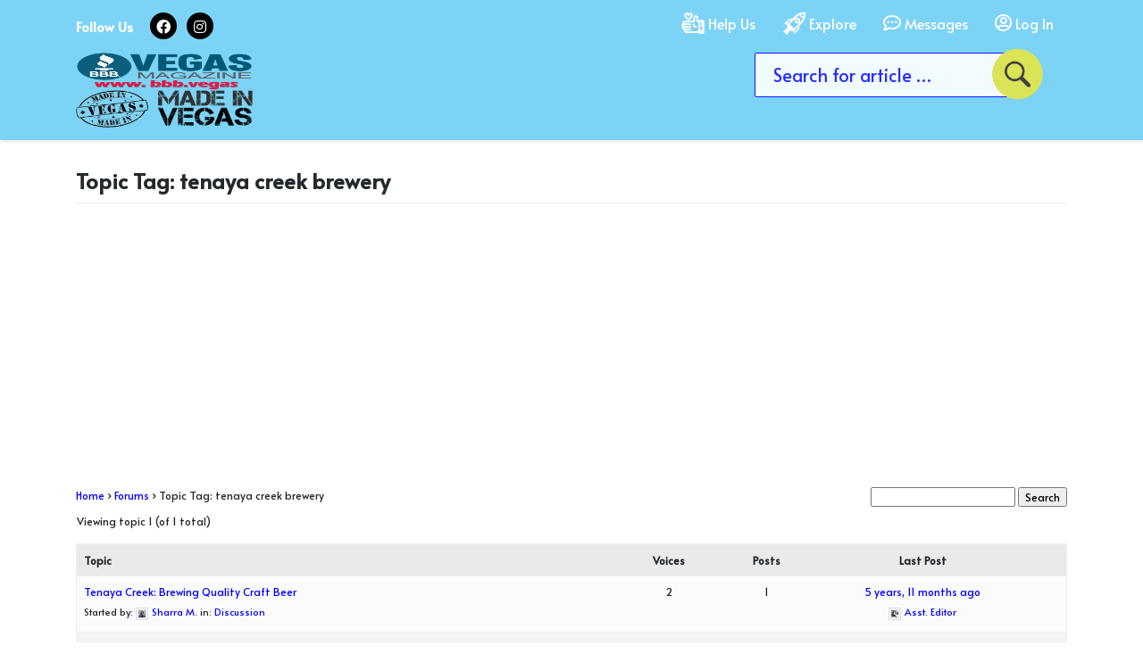

--- FILE ---
content_type: text/html; charset=UTF-8
request_url: https://made.vegas/forums/topic-tag/tenaya-creek-brewery/
body_size: 27604
content:
<!DOCTYPE html>
<html lang="en-US">
<head>
    <meta charset="UTF-8">
    <meta name="viewport" content="width=device-width, initial-scale=1">
    <meta http-equiv="X-UA-Compatible" content="IE=edge">
    <link rel="profile" href="https://gmpg.org/xfn/11">
    <link rel="pingback" href="https://made.vegas/xmlrpc.php">
    <link rel="shortcut icon" type="image/x-icon" href="https://made.vegas/wp-content/themes/BMSVEGAS/Madevegas/images/favicon.ico">
    <!-- Global site tag (gtag.js) - Google Analytics -->
    <script async src="https://www.googletagmanager.com/gtag/js?id=UA-" type="5239c22c56083628b3c59195-text/javascript"></script>
    <script type="5239c22c56083628b3c59195-text/javascript">
        window.dataLayer = window.dataLayer || [];
        function gtag(){dataLayer.push(arguments);}
        gtag('js', new Date());

        gtag('config', 'UA-');
    </script>
    <!-- adsense -->
    <script async src="https://pagead2.googlesyndication.com/pagead/js/adsbygoogle.js?client=ca-pub-9133692363000621" crossorigin="anonymous" type="5239c22c56083628b3c59195-text/javascript"></script>
<style>

.admin-bar .fixed-top{
    top: 32px;
}

header nav{
    padding: 7px 0 !important;
    background: #27b7d8;
    height: auto !important;
    box-shadow: 2px 2px 2px #edecea;
}
header nav.fixed-top{
	padding:5px 0 10px !important;
}
.fixed-top .navbar-brand img {
    width: 150px;
}
.fixed-top .navbar-nav li a{
	font-size:12px;
	padding:5px 15px 2px !important;
}
/* .fixed-top .navbar-nav li a span{
	display:none;
} */
.fixed-top .navbar-nav li a img {
    width: 24px;
}
.fixed-top .search-field::-webkit-input-placeholder,
.fixed-top .search-field:placeholder-shown{
	font-size: 15px;
}
.fixed-top .search-field {
	min-width: auto;
	width: 70%;
	font-size: 15px !important;
}
.fixed-top.tpsearch button{
	width: 40px;
}
.fixed-top .tpsearch button img {
	width: 40px;
	top: -20px;
	left: -12px;
}

header .search-field::-webkit-input-placeholder,
header .search-field:placeholder-shown{
    color: #555;
    opacity: 1;
	font-size: 20px;
}

header .search-field {
    font-size:20px;
    border: none;
    background-color: #fff;
    color: #222 !important;
    width: 70%;
    min-width: 220px;
    border-radius: 7px;
    padding: 5px 10px;
}

header .navbar-nav li a{
	background: transparent;
    color: #fff;
    font-size: 16px;
    line-height: 24px;
    font-weight: 400;
    padding: 10px 18px !important;
    transition: all 0.5s ease-in-out 0s;
    -moz-transition: all 0.5s ease-in-out 0s;
    -webkit-transition: all 0.5s ease-in-out 0s;
    -o-transition: all 0.5s ease-in-out 0s;
    text-align: center;
}
.navbar-nav li a .igc{
	display:none;
}
.navbar-nav li a:hover .iwc{
	display:none;
}
.navbar-nav li a:hover .igc{
	display:block;
}
header .navbar-nav li a img{
	display: block;
    width: 28px;
    margin: 0 auto 5px;
}
header .navbar-nav li a:hover{
    color: #86E2B1;
    background: transparent;
}

.nav-link{
    font-weight: 600;
}
.wrapper { transition: all 0.5s cubic-bezier(0.685, 0.0473, 0.346, 1); }

.navbar {
    height: 75px;
    transition: all .5s .1s;
}

.navbar-offcanvas { z-index: 1030; }

.navbar-offcanvas .container {
    position: relative;
    padding: 0;
    transform: translate3d(0px, 0, 0);
    transition: all 0.5s cubic-bezier(0.685, 0.0473, 0.346, 1);
}

.navbar-offcanvas .navbar-top { display: none; }
@media (min-width: 992px) {

    .navbar-offcanvas .navbar-top {
        display: flex;
        margin-left: auto;
    }
}

.navbar-offcanvas .navbar-top .nav-item {
    margin-right: 22px;
    text-align: center;
}

@media (max-width: 991px) {

    .navbar-offcanvas .navbar-top .nav-item .nav-link { color: #000; }
}

.navbar-offcanvas .navbar-toggler {
    padding: 5px;
    outline: none;
    border: 1px solid #fff;
}

.navbar-offcanvas .navbar-toggler:hover, .navbar-offcanvas .navbar-toggler:focus { cursor: pointer; }

/*@media (min-width: 768px) {
    .navbar-offcanvas .navbar-toggler { display: block; }
}*/

.navbar-offcanvas .navbar-toggler .icon-bar {
    display: block;
    position: relative;
    width: 24px;
    height: 2px;
    border-radius: 1px;
    background-color: #fff;
}

.navbar-offcanvas .navbar-toggler .icon-bar + .icon-bar { margin-top: 4px; }

.navbar-offcanvas .navbar-toggler .icon-bar.bar1 {
    top: 0;
    outline: 1px solid transparent;
    animation: topbar-back 500ms 0s;
    animation-fill-mode: forwards;
}

.navbar-offcanvas .navbar-toggler .icon-bar.bar2 {
    outline: 1px solid transparent;
    opacity: 1;
}

.navbar-offcanvas .navbar-toggler .icon-bar.bar3 {
    bottom: 0;
    outline: 1px solid transparent;
    animation: bottombar-back 500ms 0s;
    animation-fill-mode: forwards;
}

.navbar-offcanvas .navbar-toggler.toggled .icon-bar.bar1 {
    top: 6px;
    animation: topbar-x 500ms 0s;
    animation-fill-mode: forwards;
}

.navbar-offcanvas .navbar-toggler.toggled .icon-bar.bar2 { opacity: 0; }

.navbar-offcanvas .navbar-toggler.toggled .icon-bar.bar3 {
    bottom: 6px;
    animation: bottombar-x 500ms 0s;
    animation-fill-mode: forwards;
}

.nav-open .navbar-collapse { transform: translate3d(0px, 0, 0); }

.nav-open .navbar > .container { transform: translate3d(-424px, 0, 0); }

@media (max-width: 991px) {

    .nav-open .navbar > .container { transform: translate3d(-282.6666666667px, 0, 0); }
}

.nav-open .wrapper { transform: translate3d(-258px, 0, 0); }

body > .navbar-collapse {
    display: block !important;
    position: fixed;
    top: 0;
    right: 0;
    width: 400px;
    height: 100%;
    padding: 60px 0;
    background-color: #1dd287;
    border-left: 1px solid #e3e3e3;
    text-align: center;
    visibility: visible;
    overflow-y: visible;
    transform: translate3d(424px, 0, 0);
    transition: all 0.5s cubic-bezier(0.685, 0.0473, 0.346, 1);
    z-index: 1032;
}

body > .navbar-collapse:after {
    content: "";
    position: absolute;
    top: 28px;
    left: -20px;
    border-left: 10px solid #fff;
    border-top: 10px solid transparent;
    border-bottom: 10px solid transparent;
    border-right: 10px solid transparent;
    transform: rotate(180deg);
    transition: all 0.5s cubic-bezier(0.685, 0.0473, 0.346, 1);
    z-index: 1032;
}

@media (max-width: 991px) {
    body > .navbar-collapse { width: 282.6666666667px; }
}

body > .navbar-collapse .nav-image { margin-bottom: 65px; }

body > .navbar-collapse .nav-image img {
    display: block;
    margin: 0 auto;
    border: 1px solid rgba(0, 0, 0, 0.14);
    width: 91px;
    height: 69px;
}

body > .navbar-collapse .navbar-top {
    margin: 0 !important;
    flex-direction: column;
}

@media (min-width: 992px) {

    body > .navbar-collapse .navbar-top { display: none; }
}

body > .navbar-collapse .navbar-top li { text-align: center; }

body > .navbar-collapse .navbar-top li a {
    display: block;
    padding: .5rem 1rem;
    font-weight: 700;
    color: #000;
}

body > .navbar-collapse .navbar-top li a:hover,
body > .navbar-collapse .navbar-top li a:focus {
    text-decoration: none;
}

body > .navbar-collapse .nav-link,
body > .navbar-collapse .dropdown-toggle {
    font-weight: 700;
    color: #083C6E;
    transition: color .2s ease-out;
}

body > .navbar-collapse .nav-link:hover {
    background: #083C6E;
    color: #fff;
}

body > .navbar-collapse .nav-link:hover,
body > .navbar-collapse .nav-link:focus,
body > .navbar-collapse .dropdown-toggle:hover,
body > .navbar-collapse .dropdown-toggle:focus {
    text-decoration: none;
}

body > .navbar-collapse .nav-link.disabled,
body > .navbar-collapse .dropdown-toggle.disabled {
    color: rgba(0, 0, 0, 0.35);
}

body > .navbar-collapse .nav-link.disabled:hover,
body > .navbar-collapse .nav-link.disabled:focus,
body > .navbar-collapse .dropdown-toggle.disabled:hover,
body > .navbar-collapse .dropdown-toggle.disabled:focus {
    cursor: not-allowed;
}

@media (min-width: 992px) {
    body > .navbar-top { display: none; }
}

body > #overlay {
    content: "";
    position: fixed;
    top: 0;
    left: auto;
    right: calc(282.6666666667px - 10px);
    width: 100%;
    height: 100%;
    opacity: 0;
    overflow-x: hidden;
    z-index: 1029;
}

p{
    margin-bottom: 1em;
}

@media (min-width: 992px) {
    body > #overlay { right: calc(424px - 10px); }
}

.wrapper{
    background: #fff;
}

@keyframes
topbar-x {
    0% {
        top: 0px;
        transform: rotate(0deg);
    }
    45% {
        top: 6px;
        transform: rotate(145deg);
    }
    75% {
        transform: rotate(130deg);
    }
    100% {
        transform: rotate(135deg);
    }
}

@keyframes
topbar-back {
    0% {
        top: 6px;
        transform: rotate(135deg);
    }
    45% {
        transform: rotate(-10deg);
    }
    75% {
        transform: rotate(5deg);
    }
    100% {
        top: 0px;
        transform: rotate(0);
    }
}

@keyframes
bottombar-x {
    0% {
        bottom: 0px;
        transform: rotate(0deg);
    }
    45% {
        bottom: 6px;
        transform: rotate(-145deg);
    }
    75% {
        transform: rotate(-130deg);
    }
    100% {
        transform: rotate(-135deg);
    }
}

@keyframes
bottombar-back {
    0% {
        bottom: 6px;
        transform: rotate(-135deg);
    }
    45% {
        transform: rotate(10deg);
    }
    75% {
        transform: rotate(-5deg);
    }
    100% {
        bottom: 0px;
        transform: rotate(0);
    }
}
@media (min-width: 992px) {
    .navbar-expand-lg .navbar-nav .nav-link {
        padding-right: 1rem;
        padding-left: 1rem;
    }
}
@media (min-width: 768px) {
    header .search-form{
        padding-left: 5em;
    }
}
@media (max-width: 768px){
    .navbar-offcanvas .navbar-collapse.collapse,
    .navbar-offcanvas .navbar-collapse.collapse.in,
    .navbar-offcanvas .navbar-collapse.collapsing
    {
        display: none !important;
    }
    header .search-field {
        min-width: 220px;
        width: 90%;
    }
    .entry-content p {
        font-size: 16px;
    }
}

/*How to Single*/
.single-how-to .breadcrumbs .current-item {
    color: #fff;
}

h1.entry-title {
    font-size:24px;
    margin-top: 0;
}
#intro.hasad {
    padding-bottom: 0;
}
.steps_list_2 li.hasad, #intro.hasad {
    padding-bottom: 0;
}
.wh_block, #intro {
    border-radius: 4px;
    -moz-border-radius: 4px;
    -webkit-border-radius: 4px;
}
#intro, .wh_block{
    margin-bottom: 25px;
    word-wrap: break-word;
    background-color: #ffffff;
    padding: 15px;
}

#secondary {
    margin-bottom: 0;
    word-wrap: break-word;
	height:100%;
}

#method_toc.sp_method_toc {
    /*margin: 3px -27px;*/
    padding: 10px 27px 10px 15px;
    border: 0;
    color: #222;
    background-color: #f6f8f7;
    font-size: 14px;
    font-weight: bold;
    line-height: 1.65em;
}
/*#method_toc {
    line-height: 15px;
    margin-bottom: 5px;
    font-size: 14px;
    font-weight: bold;
    line-height: 1.65em;
    color: #222;
    border-top: 1px solid #CCC;
    border-bottom: 1px solid #CCC;
    padding: 5px 0;
}*/
#method_toc a {
    margin-right: 10px;
    background-image: url([data-uri]…cWFRQTEhEQDw4NDAsKCQgHBgUEAwIBAAAh+QQAAAAAACwAAAAACgAKAAACCISPqcvtD2MrADs=);
    background-repeat: no-repeat;
    background-position: 0px 4px;
    background-position-x: left;
    padding-left: 15px;
    display: inline-block;
    text-decoration: none;
}
#method_toc a:hover{
    text-decoration: none;
}
.section {
    border-radius: 4px;
    -moz-border-radius: 4px;
    -webkit-border-radius: 4px;
    margin-bottom: 25px;
    position: relative;
    line-height: 25px;
}
.section.steps h3 {
    border-bottom: none;
    border-radius: 4px 4px 0 0;
    -moz-border-radius: 4px 4px 0 0;
    -webkit-border-radius: 4px 4px 0 0;
}
.section .entry-content h3{
    padding-left: 15px;
}
.section h3 {
    z-index: 3;
    line-height: 29px;
    border-radius: 4px;
    -moz-border-radius: 4px;
    -webkit-border-radius: 4px;
    background: #edecea;
    margin-bottom: 0;
}
/*.fixed {
    position: fixed;
    top: 80px;
    left: 0px;
    width: 100%;
    box-sizing: border-box;
    z-index: 0;
}


@media (min-width: 991px) {
    .fixed {
        position: fixed;
        top: 105px;
        left: -95px;
        right: 225px;
        width: 610px;
        box-sizing: border-box;
        z-index: 0;
        margin: 0 auto;
    }
}
@media (min-width: 1200px){
    .fixed {
        position: fixed;
        top: 105px;
        left: -190px;
        right: 190px;
        width: 730px;
        box-sizing: border-box;
        z-index: 0;
        margin: 0 auto;
    }
}*/


.section.steps .altblock {
    margin: 0 15px 0 0;
}
.section .altblock {
    margin: 21px 8px 0 25px;
}
.steps .altblock, .qa.section .altblock, .donate.section .altblock {
    height: 60px;
    width: 60px;
    margin: 0 15px 0 0;
    font-size: 12px;
    line-height: 19px;
    text-align: center;
    padding-top: 10px;
    color: #fff;
    border-radius: 4px 0 0 0;
    -moz-border-radius: 4px 0 0 0;
    -webkit-border-radius: 4px 0 0 0;
}
.altblock {
    height: 18px;
    width: 18px;
    background-color: #86E2B1;
    float: left;
    margin-right: 8px;
}
.section .altblock .method_label {
    margin-top: -1px;
    line-height: 12px;
    display: inline-block;
}
div.section.steps h3 .altblock span {
    font-size: 21px;
    padding: 0;
}
div.section h3 span, .section h4 span {
    display: block;
    margin-left: 0px;
    padding: 16px 0px 15px 50px;
}
ol.steps_list_2 {
    padding: 0;
    margin: 0;
    list-style: none;
}
ol.steps_list_2 li.step-list-item,
.step-main-heading{
    box-shadow: 0 0 30px rgba(20,20,20,.4);
}
h3 + div ol.steps_list_2 > li:first-child {
    border-radius: 0 0 4px 4px;
}
.steps_list_2 div.hasimage {
    margin-bottom: 30px;
    font-size: 16px;
    line-height: 25px;
    color: #545454;
    list-style: none;
    background-color: #f6f5f4;
    border-radius: 0;
    padding: 20px 20px 15px 20px;
    clear: both;
    position: relative;
}
.steps_list_2 li .mwimg{
    margin-bottom: 20px;
}
.steps_list_2 .step ul{
    margin-bottom: 1em;
}
.steps_list_2 .step ul li {
    margin-bottom: 5px;
    padding: 0;
    list-style-type: disc;
}
}
.step_num {
    font-size: 43px;
    color: #545454;
    padding: 8px 15px 3px 0;
    float: left;
    font-weight: bold;
}

.sfsi_responsive_icons {
    display: none !important;
}

.tags > li {
    margin-bottom: 10px;
}
.tags>li {
    margin-right: 10px;
}

.tags .btn-danger {
    background-color: #FAAF3A;
    border-color: #FAAF3A;
    border-radius: 30px;
}
.tags .btn-danger:hover,
.tags .btn-danger:not(:disabled):not(.disabled):active,
.tags .btn-danger:not(:disabled):not(.disabled):active:focus{
    color: #000;
}
.tags .btn-danger:focus {
    box-shadow: 0 0 0 0 rgba(220, 53, 69, 0);
}
.tags li a {
    color: #fff;
}
.fbx-rounded.fbx-light .fbx-close{
    background: red;
}
.fbx-close:before {
    content: "\e002";
    color: #fff !important;
}
/*How To Single Ends*/

footer#colophon {
    color: #fff !important;
    background-color: #27b7d8 !important;
    padding: 10px 0 !important;
}

footer#colophon .footer-nav.list-inline li:not(:last-child) {
    margin-right: .5rem;
}
footer#colophon .footer-nav.list-inline li {
    display: inline-block;
}

.site-footer .fab {
    background: #86E2B1;
    font-family: "Font Awesome 5 Brands";
    color: #fff;
    padding: 7px;
    border-radius: 30px;
    font-size: 18px;
    width: 34px;
    text-align: center;
    height: 34px;
}

.tpsearch{
	position: relative;
}
.tpsearch input{
	margin: 0;
}
.tpsearch label{
	margin: 0 !important;
}
.tpsearch button{
	background: transparent;
    border: 0;
    position: relative;
    box-shadow: unset;
    width: 65px;
    display: inline-block;
    top: 0;
}
.tpsearch button img{
	position: absolute;
    width: 60px;
    top: -30px;
    left: -20px;
}
.navbar-brand {
    height: auto;
    color: #fff;
    font-size: 46px;
    margin: 0;
    padding: 0;
    line-height: 24px;
    font-weight: 900;
}

.navbar-brand img{
	width:200px;
}

.site-footer ul{
	margin: 0;
}

.hm-sidebar .widget-title{
	color: #083C6E;
    margin: 10px 0px 15px;
    padding-bottom: 2px;
    line-height: 32px;
    padding-left: 10px;
    font-size: 28px;
    text-transform: uppercase;
    border-left: 4px solid #083C6E;
}
.tt-side{
	margin-bottom:10px !important;
}
.widget-title2{
	background: #27B7D8;
    color: #fbfb05;
    padding: 10px;
    font-size: 24px;
    margin: 0;
    text-align: center	
}
.widget-title2 a{
	color:#fff;
	text-decoration:none;
}
.widget-title2 a:hover{
	color:#f7f726;
}
.wt-h4{
	margin: 0 0 10px;
    color: #777;
    font-size: 22px;
    font-weight: 900;
}
.sideadd p{
	margin-bottom:0;
}
.hm-sidebar .rec-post ul{
	list-style: none;
    padding: 0;
    margin-bottom: 0;
}
.hm-sidebar .rec-post ul li{
	padding: 8px 0;
    margin: 0;
    color: #222;
    border-bottom: 1px solid #e5e5e5;
}
.hm-sidebar .rec-post ul li:hover{
    background: #b1b1b1;
}

.hm-sidebar .rec-post ul li:last-child{
    border-bottom: 0;
}
.hm-sidebar .rec-post ul li a{
	color: #27B7D8;
    padding: 10px 0;
    font-size: 18px;
    background: transparent !important;
}
.hm-sidebar .rec-post ul li:hover a{
    color: #fff !important;
    text-decoration:none;
}
/*.hm-sidebar .rec-post ul li a:hover{*/
	/*color: #333;*/
	/*text-decoration:none;*/
/*}*/
.hm-sidebar .rec-post ul li a img{
    width: 30px;
    margin-right: 5px;
}
.rec-post{
	padding:30px;
}
.side-widget.rec-post.tt-side{
    padding: 0 !important;
}
.hm-sidebar .side-widget.rec-post{
    padding:15px 0;
}
.hm-sidebar .side-widget.rec-post h4.wt-h4{
    padding: 0 15px;
}
.hm-sidebar .side-widget.rec-post ul li{
    padding-left: 15px !important;
    padding-right: 15px !important;
}
.side-widget{
	background: #EDECEA;
	padding:15px;
    margin-bottom: 30px;
	border-radius: 4px;
	float:left;
	width:100%;
}
.side-widget{
	
}
.sideadd img{
	border-radius: 4px;
}


.social_sidebox {
    padding: 0;
}

.social_sidebox h3 {
    margin: 0;
    text-align: left;
    font-size: 11px;
    background-color: #f6f5f4;
    padding: 4px 1em;
    width: inherit;
    -moz-border-radius-topright: 4px;
    -moz-border-radius-topleft: 4px;
    -webkit-border-top-left-radius: 4px;
    -webkit-border-top-right-radius: 4px;
    top-left-border-radius: 4px;
    border-top-right-radius: 4px
}

#sp_helpful_box.helpful_sidebox {
    float: none;
    border-right: none;
    width: auto;
    height: auto;
    padding: 15px;
    border-bottom: 1px solid #e7e7e7
}

#sp_helpful_statement {
    font-size: 13px;
    margin-bottom: 5px
}

#sp_helpful_statement span {
    font-size: 18px;
    font-weight: bold
}

#sp_helpful_rating_count,
#sp_helpful_text_sidebox {
    font-size: 11px;
    font-weight: normal;
    color: #a3a3a3
}

#sp_helpful_text_sidebox {
    margin-top: 5px
}

#helpfulness_text {
    font-size: 12px;
    color: #545454;
    padding: 4px 0 8px
}

.sp_star_container {
    position: relative;
    width: 21px;
    height: 21px;
    float: left;
    border-right: 2px solid transparent;
    background-size: cover;
    background-repeat: no-repeat;
    background-image: url(https://www.wikihow.com/skins/owl/images/sp_helpful_icon_star_empty.png);
    background-image: url(https://www.wikihow.com/skins/owl/images/sp_helpful_icon_star_empty.optimized.svg)
}

.sp_helpful_icon_star {
    width: 100%;
    height: 100%;
    position: absolute;
    background-size: cover;
    background-repeat: no-repeat;
    background-image: url(https://www.wikihow.com/skins/owl/images/sp_helpful_icon_star.png);
    background-image: url(https://www.wikihow.com/skins/owl/images/sp_helpful_icon_star.optimized.svg)
}

.star_editing .sp_helpful_icon_star {
    background-image: none
}

.pretty_star {
    background-image: url(https://www.wikihow.com/extensions/wikihow/socialproof/star.png);
    background-image: url(https://www.wikihow.com/extensions/wikihow/socialproof/star.svg)
}

.sp_h_icon {
    position: relative;
    margin: 0 auto 2px auto;
}

.sp_h_icon_bg {
    position: absolute;
    top: 0;
    left: 0;
    bottom: 0;
    right: 0;
    border-radius: 100%;
    background: #ecebe8
}

.sp_h_icon_outer {
    position: absolute;
    top: 0;
    left: 0;
    bottom: 0;
    right: 0;
    border-radius: 100%;
    clip: rect(0px, 15px, 15px, 7px)
}

.sp_h_icon_inner {
    position: absolute;
    top: 0;
    left: 0;
    bottom: 0;
    right: 0;
    border-radius: 100%;
    clip: rect(0px, 7px, 15px, 0px);
    background: #93b874
}

.sp_h_icon_outer_second {
    -webkit-transform: rotate(180deg);
    -moz-transform: rotate(180deg);
    -o-transform: rotate(180deg);
    transform: rotate(180deg)
}

.sp_h_icon_inner_second {
    clip: rect(0px, 8px, 15px, 0px) !important
}

.sp_h_icon_donut_hole {
    position: absolute;
    top: 5px;
    left: 5px;
    bottom: 5px;
    right: 5px;
    border-radius: 100%;
    background: #FFF
}
.post-ratings em {
    width: 100%;
        display: block;
    color: #555;
    font-weight: 500;
    font-size: 14px;
    margin-top: 6px;
}
#content.site-content {
    padding-bottom: 100px;
    /*padding-top: 100px;*/
}

.footer-menu{}
.footer-menu li{
	display: inline-block;
    padding: 0 15px 0 15px;
    border-right: 1px solid #ddd;
    line-height: 20px;
}
.footer-menu li:last-child{
	padding-right:0;
	border-right:0;
}
.footer-menu li a{color:#fff;}
.footer-menu li a:hover{text-decoration:none;color:#86E2B1 !important;}


/* =================== grid Wrapper =======================*/
.wrapperM { 
	display: grid;
	grid-template-columns: repeat(3, 1fr);
	grid-auto-rows: 180px;
	width: 100%;
} 

.box1 { 
    grid-column-start: 1;
    grid-column-end: 2;
    grid-row-start: 1;
    grid-row-end: 3;
}

.box2 { 
     grid-column-start: 1;
    grid-row-start: 3;
    grid-row-end: 4;
}
.box5 { 
	grid-column-start: 2;
    grid-column-end: 4;
    grid-row-start: 2;
    grid-row-end: 4;
}

.box8 { 
    grid-column-start: 3;
    grid-column-end: 4;
    grid-row-start: 4;
    grid-row-end: 6;
}

.box9 { 
    grid-column-start: 1;
    grid-column-end: 3;
    grid-row-start: 5;
    grid-row-end: 7;
}

* {box-sizing: border-box;}

.wrapperM{
	margin:0 -5px;
}

.hm-grid{
	position: relative;
    margin:0 0 30px;
	float: left;
    width: 100%;
    background-size: cover !important;
    background-position: center !important;
}
.hm-grid .hm-inbox{
	height: 100%;
    width: 100%;
    position: relative;
}
.hm-grid .hm-inbox img{
	height: 160px;
    width: 100%;
    position: relative;
}
.hm-grid .hm-inbox h3{
	position: absolute;
    word-break: break-word;
    background: rgba(76, 62, 62, 0.67);
    bottom: 0;
    color: #fff;
    padding: 7px 10px;
    font-size: 18px;
    font-weight: 600;
    margin: 0;
    width: 100%;
    line-height: 24px;
}
.hm-grid:hover .hm-inbox h3{color: #86E2B1;}

/* =================== grid Wrapper =======================*/
.gr-btn{text-align:center;}
.gr-btn a {
    background: #00C2A1;
    display: inline-block;
    color: #fff;
    margin: 20px auto 0;
    border-radius: 10px;
    line-height: 25px;
    font-weight: 900;
}
.gr-btn a span.txt {
    padding: 6px 15px 8px;
    font-size: 20px;
    display: inline-block;
}
.gr-btn a span.fa {
    padding: 6px 10px 8px;
    font-size: 25px;
    background: #009077;
    border-top-right-radius: 10px;
    border-bottom-right-radius: 10px;
	float: right;
	min-width: 50px;
}
.gr-btn a:hover{
	background: #009077;
}
.rs-title, .rs-title a{
	font-size: 40px !important;
    line-height: 52px !important;
    color: #004D6A;
    font-weight: 700 !important;
    font-family: 'Varela Round', sans-serif;
}
.rs-title a{
    color: #ff0000;
}
.rs-title a:hover{
    color: #004D6A;
	text-decoration:none;
}
.side-social{
	list-style: none;
    padding: 0;
    display: block;
    width: 100%;
    margin: 0;
    text-align: center;
}
.side-social li{
	display: inline-block;
    margin: 0 5px;
}
.side-social li a{
	background: #333;
    padding: 3px;
    width: 36px;
    height: 36px;
    display: inline-block;
    margin: 5px 0;
    text-align: center;
    color: #fff;
    border-radius: 30px;
    font-size: 20px;
}
.side-social li a.facebook{ background:#3658A0;}
.side-social li a.google{ background:#DD4B3C;}
.side-social li a.instagram{ background:#527DA7;}
.side-social li a.linkedin{ background:#0078B5;}
.side-social li a.pinterest{ background:#BD0819;}
.side-social li a.twitter{ background:#58AFF2;}
.side-social li a.vine{ background:#00AF86;}
.side-social li a.youtube{ background:#DD2821;}

.side-social li a:hover{
	background: #555;
}
.side-social li .iconimt{
	background: transparent;
    border-radius: 0;
    width: 86px;
}
.side-social li .iconimt img{
	width: 100%;
}
.side-social li .iconimt:hover{
	background: transparent;
}
.post-navigation .nav-previous a, .post-navigation .nav-next a{
	    font-size: 13px;
    background: #eee;
    border-radius: 4px;
}

.post-thumbnail img{
    border: 1px solid #e2e2e2;
}
.bread-b{}

.bread-b .bread-left{
	list-style: none;
    padding: 0;
    width: 100%;
    float: left;
	margin-bottom: 0;
}
.bread-b .bread-left li{
	display: inline-block;
    margin-right: 10px;
}
.bread-b .bread-left li a{
    font-weight: 600;
    color: #fff;
    font-size: 14px;
    padding: 5px 15px;
    border-radius: 30px;
}

.side-widget .bread-b .bread-left{
	text-align: center;
}
.side-widget .bread-b .bread-left li{margin:0 5px;}
.bread-b .bread-left.category li a,
.sid-top .bread-b .bread-left li a{
    background: #FAAF3A;
}
/*.bread-b .bread-left li:first-child a{
	color:#777;
	font-weight:900;
	font-size: 24px;
    background: transparent !important;
}*/
.bread-b .bread-left li a:hover{
	text-decoration:none;
	color:#000;
}

.bread-b .bread-right{
	list-style: none;
    padding: 0;
    width: 100%;
    float: left;
}
.bread-b .bread-right li{
	display: inline-block;
    margin-right: 5px;
}
.bread-b .bread-right li a{
	color: #777;
    font-weight: 400;
    font-size: 15px;
}
.bread-b .bread-right li a:hover{
	text-decoration:none;
	color:#48d489;
}
.author-t{
    margin-bottom: 10px;
}
.author-t h4{
	    margin: 0;
    color: #555;
    font-size: 16px;
}
.author-t h4 a{    color: #48d489;}

.side-whow{
	background: #EEF6EB;
}
.hm-sidebar .side-whow.rec-post ul li {
        padding: 5px 0;
    margin: 0;
    border-bottom: 1px solid #eee;
}
.hm-sidebar .side-whow.rec-post ul li a {
    color: #777;
    padding: 8px 0;
    font-weight: 600;
    font-size: 14px;
    background: transparent !important;
}
.hm-sidebar .side-whow.rec-post ul li a:hover{
	color: #fff;
}
.vot-box{
	background: #EEF6EB;
}
.vot-box .sid-top img{
	width: 100%;
}
.vot-box .sid-top h4{
	color: #777;
    font-size: 18px;
    line-height: 24px;
}

.vote-box{
	display: block;
    width: 100%;
    margin-top: 15px;
    float: left;
    background: #fff;
}
.vote-left{
	width: 50%;
	padding: 10px;
	float: left;
	display: inline-block;
}
.vote-right{
	width: 50%;
    float: right;
    padding: 10px;
	border-left: 1px solid #ddd;
    display: inline-block;
}
.vote-right ul{
	list-style: none;
    padding: 0;
}
.vote-right li{
	color: #777;
    font-size: 13px;
    line-height: 25px;
}
.g-loginbox{
	background: #DCE7ED;
    padding: 30px;
    border-radius: 10px;
	-webkit-box-shadow: 0px 20px 40px -20px #555;
	   -moz-box-shadow: 0px 20px 40px -20px #555;
	        box-shadow: 0px 20px 40px -20px #555;
}
.g-loginbox h3{
	    text-align: center;
    margin: 0 0 15px;
    font-size: 22px;
    color: #2C5273;
    font-weight: 900;
}
.g-loginbox .status{
	
}
.g-loginbox label{
	    width: 100%;
    float: left;
    font-size: 16px;
    font-weight: 600;
    color: #2C5273;
}
.g-loginbox input{
	border: 0;
    padding: 10px;
    color: #333;
    font-size: 16px;
    width: 100%;
    background: #fff;
	margin-bottom:15px;
	border-radius:8px;
	-moz-box-shadow: inset 0px 1px 3px #aaa;
    box-shadow: inset 0px 1px 3px #aaa
}


.g-loginbox .submit_button{
  	 -moz-box-shadow: 0px 1px 0px 0px #f0f7fa;
	-webkit-box-shadow: 0px 1px 0px 0px #f0f7fa;
	box-shadow: 0px 1px 0px 0px #f0f7fa;
	background:-webkit-gradient(linear, left top, left bottom, color-stop(0.05, #33bdef), color-stop(1, #019ad2));
	background:-moz-linear-gradient(top, #33bdef 5%, #019ad2 100%);
	background:-webkit-linear-gradient(top, #33bdef 5%, #019ad2 100%);
	background:-o-linear-gradient(top, #33bdef 5%, #019ad2 100%);
	background:-ms-linear-gradient(top, #33bdef 5%, #019ad2 100%);
	background:linear-gradient(to bottom, #33bdef 5%, #019ad2 100%);
	filter:progid:DXImageTransform.Microsoft.gradient(startColorstr='#33bdef', endColorstr='#019ad2',GradientType=0);
	background-color:#33bdef;
	display:inline-block;
	cursor:pointer;
	color:#ffffff;
	font-size:16px;
	font-weight:900;
	padding:10px 25px;
	text-decoration:none;
	text-shadow:0px -1px 0px #5b6178;
	width:auto;
	margin:15px 15px 0 0;
}

.g-loginbox .submit_button:hover{
   background:-webkit-gradient(linear, left top, left bottom, color-stop(0.05, #019ad2), color-stop(1, #33bdef));
	background:-moz-linear-gradient(top, #019ad2 5%, #33bdef 100%);
	background:-webkit-linear-gradient(top, #019ad2 5%, #33bdef 100%);
	background:-o-linear-gradient(top, #019ad2 5%, #33bdef 100%);
	background:-ms-linear-gradient(top, #019ad2 5%, #33bdef 100%);
	background:linear-gradient(to bottom, #019ad2 5%, #33bdef 100%);
	filter:progid:DXImageTransform.Microsoft.gradient(startColorstr='#019ad2', endColorstr='#33bdef',GradientType=0);
	background-color:#019ad2;
}

.g-loginbox input:-internal-autofill-previewed, .g-loginbox input:-internal-autofill-selected, .g-loginbox textarea:-internal-autofill-previewed, .g-loginbox textarea:-internal-autofill-selected, .g-loginbox select:-internal-autofill-previewed, .g-loginbox select:-internal-autofill-selected {
    background-color: #fff;
    background-image: none !important;
    color: #333;
}

#scroll-top {
    position: fixed;
    right: 15px;
    bottom: 40px;
    cursor: pointer;
    width: 45px;
    display: none;
}
.bcat-box{
	padding: 20px;
    background: #EDECEA;
    margin-top: 30px;
    border-radius: 4px;
    text-align: center;
}
.bcat-box a{
	font-weight: 900;
    text-transform: uppercase;
    font-size: 20px;
    text-decoration: none;
    color: #27B7D8;
}
.bcat-box a:hover{color:#333;}
.bcat-box img{
	height: 80px;
    display: inline-block;
	margin-bottom: 15px;
}

.submenu{
	display:none;
	position: absolute;
    padding: 0;
    list-style: none;
    min-width: 300px;
    background: #27B7D8;
	    transition: all 0.5s ease-in-out 0s;
    -moz-transition: all 0.5s ease-in-out 0s;
    -webkit-transition: all 0.5s ease-in-out 0s;
}
.menu-item:hover .submenu{
	display:block;
}
.submenu li{
	padding: 10px 0;
    border-bottom: 1px solid #ccc;
}
.submenu li:last-child{
	 border-bottom: 0;
}
.submenu li a{}
.submenu li a:hover{color:#86E2B1;text-decoration:none;}

.logisec{padding:0 100px;}

.arc-mk .entry-title a{    color: #0056b3;}

.logt h3{
	    font-size: 32px;
    text-transform: capitalize;
    font-weight: 900;
    color: #444;
    margin: 0 0 30px;
}
.logt a{
	    background: #27b7d8;
    color: #fff;
    text-decoration: none;
    padding: 10px 40px;
    font-size: 24px;
    text-transform: uppercase;
    border-radius: 30px;
    margin-top: 15px;
    border: 2px solid #27b7d8;
    display: inline-block;
	font-weight: 600;
}

.logt a:hover{
	background: #fff;
    color: #27b7d8;
}

.comments-area .alert.alert-info, .comments-area .form-allowed-tags{display:none;}

.single-post #intro{
    padding-top: 0 !important;
}

/* Archive */
.archive article {
    border-bottom: 1px solid #eaecef;
    padding-bottom: 35px;
    margin-bottom: 4em;
}
.archive h2.entry-title {
    border-bottom: 0;
}
.archive article .post-thumbnail img:hover{
    border: 2px solid #0056b3;
}

.archive article .post-thumbnail {
    margin-bottom: 15px;
}

.home .read-more,
.archive .entry-content .read-more,
.entry-summary .read-more{
    margin-top: 35px;
    font-family: Poppins,Arial,sans-serif;
    font-weight: 600;
    font-size: 11px;
    letter-spacing: .15em;
    text-transform: uppercase;
}
.entry-summary .read-more {
    margin-top: 20px;
}
.home .read-more{
    margin-top: 20px;
}
.home .read-more,
.archive .entry-content .read-more{
    text-align: center;
}
.home .read-more a,
.archive .entry-content .read-more a,
.entry-summary .read-more a,
.nav-previous a,
.nav-next a{
    padding: 12px 24px;
    background: #faaf3a;
    border: 0;
    border-radius: 18px;
    color: #fff;
    font-size: 12px;
    font-weight: 700;
    line-height: 1;
    letter-spacing: .075em;
    text-transform: uppercase;
    -webkit-font-smoothing: antialiased;
    text-decoration: none;
}
.nav-links .nav-previous,
.nav-links .nav-next{
    padding: 10px 0;
}
.home .read-more a:hover,
.archive .entry-content .read-more a:hover,
.entry-summary .read-more a:hover{
    color: #000;
}
.post-navigation .nav-links{
	margin: 0 -15px;
}
.post-navigation .nav-previous a, .post-navigation .nav-next a{
	margin: 0 15px;
}
@media (max-width: 767px) {
    .archive article .entry-summary {
        font-size: 1.25rem;
    }
    .single-how-to .wrapper
    .archive article footer{
        font-size: 16px;
        margin-top: 25px;
    }
}

/* Archive Ends*/
	
.mob-menu{display:none !important;}	
.nav-item .dropdown-toggle::after{display:none;}
@media (max-width: 767px){
	.nav-item .dropdown-toggle::after{display:inline-block;}	
	.navbar-nav li a:hover .igc{display: inline-block;}
	.menu-item:hover .submenu {
		display: block;
		text-align: left;
		background: #fff;
	}
	.submenu li {
		padding: 10px 15px;
		font-size: 16px;
		border-bottom: 1px solid #ccc;
	}
	.desk-menu{display:none !important;}
	.mob-menu{display:block !important;}
	
	.footer-menu li{
		border:0;
		padding: 0 15px 0 0;
	}
	.site-footer ul {
		margin-top: 15px;
	}
	#secondary{margin-top: 30px;}
	#content.site-content {
		padding-top: 40px;
		padding-bottom: 40px;
	}
	.logisec{padding:0 15px;}
	.g-loginbox h3{font-size: 20px;}
	#register{margin-bottom: 40px;}
	.rs-title, .rs-title a{
		font-size: 16px !important;
		line-height: 22px !important;
	}
	.wrapperM {
		display: inline-block;
		width: 100%;
		float: left;
		margin: 0 -5px 30px;
	}
	.hm-grid {
		float: left;
		display: block;
		width: 100%;
		height: 200px;
	}
	header nav.fixed-top{
		padding:5px 0 10px !important;
	}
	.navbar-brand img{width:110px !important;}
   .tpsearch{
		max-width: 50%;
	} 
	.navbar-brand {
		font-size: 20px;
	}
	.navbar-offcanvas .navbar-toggler{margin-right: 10px;    padding: 6px;}
	header .search-field::-webkit-input-placeholder,
	header .search-field:placeholder-shown{
		font-size: 15px;
	}
	header .search-field {
		min-width: auto;
		width: 70%;
		font-size: 15px !important;
	}
	.tpsearch button{
		width: 40px;
	}
	.tpsearch button img {
		width: 40px;
		top: -20px;
		left: -12px;
	}
	body .navbar-collapse.justify-content-end{
		background:#27b7d8;
	}
	.navbar-collapse .nav-link{
		text-align:left;
	}
	.navbar-collapse .nav-link{
		color: #fff !important;
		font-size: 18px;
		font-weight: 500 !important;
	}
	.navbar-collapse .nav-link img{
		width: 60px;
		padding: 0 15px;
	}
	.bread-b .bread-left{
		text-align: center;
	}
	.bread-b .bread-left li {
		margin-bottom: 15px;
	}
}


/* ===================================== New Home Design ===================================== */

.navbar-offcanvas .container {
    display: block;
	padding: 0 15px;
}
.head-tpn {
    margin-top: 7px;
    margin-bottom: 25px;
    float: left;
    width: 100%;
}
.head-btn {
    margin-bottom: 7px;
    float: left;
    width: 100%;
}
.top-head-social.side-social {
    text-align: left;
}
.top-head-social.side-social li {
    margin: 0 7px 0 0;
    color: #fff;
}
.top-head-social.side-social li:first-child {
    font-weight: 600;
    margin-right: 15px;
}
.top-head-social.side-social li a {
    background: #000;
    width: 30px;
    height: 30px;
    font-size: 16px;
    margin: 0;
}
.top-head-social.side-social li a:hover {
    background: #555;
}
header .search-field {
    width: calc(100% - 65px);
    border-radius: 2px;
    padding: 10px 20px;
}
header .search-form {
    padding-left: 0;
}
header .navbar-nav li a{
	padding: 0px 15px !important;
}
header .navbar-nav li a:hover {
    text-decoration: none;
}
.submenu {
    z-index: 99;
}
.secbox{
	    float: left;
    width: 100%;
}
.hm-banner{
	float: left;
    width: 100%;
    padding: 40px 0;
}
.hm-banner .row{margin:0 -3px;}
.hm-banner .padd-3{padding-right:3px;padding-left:3px;}
.bann-right{}
.bann-right img{
	
}
.bann-right .btn-banner{
	background: #7ae5b7;
    color: #ff4700;
    display: block;
    padding: 32px;
    margin-top: 6px;
    text-align: center;
    font-weight: 900;
    font-size: 32px;
    text-decoration: none;
    text-transform: uppercase;
}
.bann-right .btn-banner:hover{
	background: #27b7d8;
	color: #ff4700;
}

.hm-busiarea{
	float: left;
    width: 100%;
    padding:0 0 40px 0;
	border-bottom:15px solid #ccc;
}

.busiarea-list{
	list-style: none;
    padding: 0;
    margin: 0;
    width: 100%;
    float: left;
    text-align: center;
}
.busiarea-list li{
	display: inline-block;
    min-width: 9.7%;
    padding: 7px;
}
.busiarea-list li img{
	width: 50px;
    margin-bottom: 10px;
}
.busiarea-list li a{
	    display: block;
    color: #555;
    font-size: 15px;
    font-weight: 600;
}
.busiarea-list li a:hover{color: #27b7d8;text-decoration:none;}


.hm-busitype{
	float: left;
    width: 100%;
    padding:40px 0 40px 0;
}
.busitype-bx{
	float: left;
    width: 100%;
    border: 1px solid #ccc;
    padding: 20px 10px;
}
.busitype-list{
	list-style: none;
    padding: 0;
    margin: 0;
    width: 100%;
    float: left;
    text-align: center;
}

.busitype-list li{
	display: inline-block;
    min-width: 9.7%;
    padding: 7px;
}
.busitype-list li img{
	width: 50px;
    margin-bottom: 10px;
}
.busitype-list li a{
	    display: block;
    color: #555;
    font-size: 15px;
    font-weight: 600;
}
.busitype-list li a:hover{color: #7ae5b7;text-decoration:none;}

.mt-h4{
	margin: 0 0 15px;
    color: #555;
    font-size: 24px;
    text-transform: uppercase;
    font-weight: 700;
}

.hm-bustcat{
	float: left;
    width: 100%;
    margin-bottom: 75px;
}
.bustcat{
	float: left;
    width: 100%;
}
.bustcat-box{
	border: 1px solid #ccc;
    float: left;
    width: 100%;
}
.bustcat-tb{
	float: left;
    padding:10px 15px;
    width: 100%;
    border-bottom: 1px solid #ccc;
    background-color: #27b7d8;
}
.bustcat-tb h2{
	    color: #555;
    margin: 0;
    padding: 0;
}
.bustcat-tb h2 a{
	    text-transform: uppercase;
    font-weight: 700;
    color: #333;
    font-size: 20px;
}
.bustcat-tb h2 a:hover{color:#27b7d8;text-decoration:none;}
.bustcat-tb .read-more a{}

.bustcat-bb{
	float: left;
    width: 100%;
}
.ot-box{
	float: left;
    width: 100%;
    padding: 3px;
}
.ot-box-dt{
	width: 50%;
    float: left;
    padding: 3px;
}
.ot-box-dt .hm-grid{margin:0;}

.ot-box-dt .hm-grid .hm-inbox img {
    height: 360px;
}
.ot-box-dt .hm-grid .hm-inbox h3{
	background: rgba(0, 0, 0, 0.6);
	text-align: center;
}
.hm-bafoot{
	float: left;
    width: 100%;
    border-top: 7px solid #27b7d8;
    padding: 40px 0;
}
.bafoot-list{
	list-style: none;
    padding: 0;
    margin: 0;
    float: left;
    width: 100%;
    text-align: center;
}
.bafoot-list li{
	display: inline-block;
    padding: 0 10px;
    line-height: 1;
    border-right: 2px solid #999;
}
.bafoot-list li:last-child{border-right: 0;}
.bafoot-list li a{
	color: #555;
    font-weight: 600;
    font-size: 17px;
}
.bafoot-list li a:hover{
	color:#27b7d8;
	text-decoration:none;
}

.hm-footer{
	float: left;
    width: 100%;
}
.foot-top{
	float: left;
    width: 100%;
	background:#f5f5f5;
	padding: 40px 0;
}
.foot-bottom{
	float: left;
    width: 100%;
	padding: 15px 0;
}
.foot-bottom p{
	margin: 0;
    font-weight: 600;
}
.foot-box{
	
}

.foot-box h3{
	margin: 0 0 20px;
    font-weight: 700;
    color: #555;
    text-transform: uppercase;
    font-size: 20px;
}
.foot-menu{
	    list-style: none;
    padding: 0;
    margin: 0;
}
.foot-menu li{
	    width: 100%;
    display: inline-block;
    line-height: 1.4;
    padding-bottom: 7px;
}
.foot-menu li a{
	    color: #555;
    font-size: 16px;
    font-weight: 600;
}
.foot-menu li a:hover{
	color:#27b7d8;
	text-decoration:none;
}

.navbar-expand-lg .navbar-collapse.stickmenu{
    display:none !important;
}

.fixed-top .head-fixed{
    display:none !important;
}

.fixed-top.navbar-expand-lg .navbar-collapse.stickmenu{
    display:block !important;
}

.fixed-top .navbar-nav li a {
    font-size: 14px;
}
.fixed-top .search-field {
    width: calc(100% - 65px);
}
.fixed-top .tpsearch button img {
    width: 50px;
    top: -25px;
    left: -10px;
}
.fixed-top .head-tpn{
	margin-top: 2px;
    margin-bottom: 10px;
}
.fixed-top .head-btn{
    margin-bottom: 0;
}
.fixed-top .top-head-social.side-social li a {
    width: 25px;
    height: 25px;
    font-size: 14px;
}

header .navbar-nav li a img{margin-right: 5px;}

header .navbar-nav li a img, .navbar-nav li a:hover .igc {
    display: inline-block;
}


@media only screen and (min-width: 960px) and (max-width: 1240px)  {
	.busiarea-list li img {
		width: 40px;
		margin-bottom: 10px;
	}
	.busiarea-list li{
		padding: 7px 3px;
	}
	.busiarea-list li a {
		font-size: 13px;
	}
	
	.busitype-list li img {
		width: 40px;
		margin-bottom: 10px;
	}
	.busitype-list li{
		padding: 7px 3px;
	}
	.busitype-list li a {
		font-size: 13px;
	}
	.bann-right .btn-banner{
		font-size: 24px;
		padding: 25px;
	}
}
@media only screen and (min-width: 768px) and (max-width: 991px){
    .fixed-top.navbar-expand-lg .navbar-collapse.stickmenu{
        display: none;
    }
    .tpsearch button img {
        position: absolute;
        width: 60px;
        top: -53px;
        left: 180px;
    }
}
@media only screen and (min-width: 768px) and (max-width: 959px)  {
	.bann-right .btn-banner{
		font-size: 18px;
		padding: 18px;
	}
}

@media (min-width: 1300px){
	.container {
		max-width: 1260px;
	}
}

@media (min-width: 767px) {
    #navbar .dropdown-toggle::after {
        display: none;
    }
}
@media (max-width: 767px) {
	header .search-field {
		width: calc(100% - 40px);
	}
	header .fixed-top .search-field {
		width: calc(100% - 40px);
	}
	header .fixed-top .tpsearch button img {
		width: 50px;
		top: -20px;
		left: -15px;
	}
    .col-xs-3 {
        max-width: 25%;
    }
    .col-xs-9 {
        max-width: 75%;
    }
    .col-xs-6 {
        max-width: 50%;
    }
    header .search-form {
        max-width: 100%;
    }
    header nav {
        padding: 7px 15px !important;
    }
    .navbar-brand img {
        width: 100% !important;
    }
    .navbar-nav.sidebar-nav li {
        text-align: left;
        padding: 0 15px;
    }
    .navbar-nav.sidebar-nav li a {
        color: #fff;
        text-align: left;
        font-size: 18px;
    }
    .navbar-nav.sidebar-nav li .submenu a {
        color: #333;
        text-align: left;
        font-size: 16px;
    }
	.ot-box-dt{width:100%;}
	.hiddex-xs{display:none;}
	.ot-box-dt .hm-grid .hm-inbox img {
		height: 100%;
	}
	.fixed-top .search-field {
		min-width: auto;
		width: 100%;
	}
	.bann-right img {
		width: 100%;
		margin: 6px 0 0;
	}
	.navbar-offcanvas .navbar-toggler {
		margin-right: 0;
		padding: 6px;
		float: right;
	}
	#menu-primary-menu-1{
		margin-bottom: 30px;
	}
	.bafoot-list li{margin-bottom: 15px;}
	.busiarea-list li{margin-bottom: 10px;}
	.busitype-list li{margin-bottom: 10px;}
    .fixed-top.navbar-expand-lg .navbar-collapse.stickmenu{    display: none !important;}
}
body .navbar-expand-lg>.container, body .navbar-expand-lg>.container-fluid, body .navbar-expand-lg>.container-lg, body .navbar-expand-lg>.container-md, body .navbar-expand-lg>.container-sm, body .navbar-expand-lg>.container-xl {
    -ms-flex-wrap: wrap;
    flex-wrap: wrap;
}
}
</style>
    <meta name='robots' content='index, follow, max-image-preview:large, max-snippet:-1, max-video-preview:-1' />

	<!-- This site is optimized with the Yoast SEO plugin v26.7 - https://yoast.com/wordpress/plugins/seo/ -->
	<title>tenaya creek brewery Archives - Made.Vegas</title>
	<link rel="canonical" href="https://made.vegas/forums/topic-tag/tenaya-creek-brewery/" />
	<meta property="og:locale" content="en_US" />
	<meta property="og:type" content="article" />
	<meta property="og:title" content="tenaya creek brewery Archives - Made.Vegas" />
	<meta property="og:url" content="https://made.vegas/forums/topic-tag/tenaya-creek-brewery/" />
	<meta property="og:site_name" content="Made.Vegas" />
	<meta name="twitter:card" content="summary_large_image" />
	<script type="application/ld+json" class="yoast-schema-graph">{"@context":"https://schema.org","@graph":[{"@type":"CollectionPage","@id":"https://made.vegas/forums/topic-tag/tenaya-creek-brewery/","url":"https://made.vegas/forums/topic-tag/tenaya-creek-brewery/","name":"tenaya creek brewery Archives - Made.Vegas","isPartOf":{"@id":"https://made.vegas/#website"},"breadcrumb":{"@id":"https://made.vegas/forums/topic-tag/tenaya-creek-brewery/#breadcrumb"},"inLanguage":"en-US"},{"@type":"BreadcrumbList","@id":"https://made.vegas/forums/topic-tag/tenaya-creek-brewery/#breadcrumb","itemListElement":[{"@type":"ListItem","position":1,"name":"Home","item":"https://made.vegas/"},{"@type":"ListItem","position":2,"name":"tenaya creek brewery"}]},{"@type":"WebSite","@id":"https://made.vegas/#website","url":"https://made.vegas/","name":"Made.Vegas","description":"Just another Your SUPER-powered WP Engine Multisite Install site","potentialAction":[{"@type":"SearchAction","target":{"@type":"EntryPoint","urlTemplate":"https://made.vegas/?s={search_term_string}"},"query-input":{"@type":"PropertyValueSpecification","valueRequired":true,"valueName":"search_term_string"}}],"inLanguage":"en-US"}]}</script>
	<!-- / Yoast SEO plugin. -->


<link rel='dns-prefetch' href='//js.stripe.com' />
<link rel='dns-prefetch' href='//stats.wp.com' />
<link rel="alternate" type="application/rss+xml" title="Made.Vegas &raquo; Feed" href="https://made.vegas/feed/" />
<link rel="alternate" type="application/rss+xml" title="Made.Vegas &raquo; tenaya creek brewery Topic Tag Feed" href="https://made.vegas/forums/topic-tag/tenaya-creek-brewery/feed/" />
<style id='wp-img-auto-sizes-contain-inline-css' type='text/css'>
img:is([sizes=auto i],[sizes^="auto," i]){contain-intrinsic-size:3000px 1500px}
/*# sourceURL=wp-img-auto-sizes-contain-inline-css */
</style>
<style id='wp-emoji-styles-inline-css' type='text/css'>

	img.wp-smiley, img.emoji {
		display: inline !important;
		border: none !important;
		box-shadow: none !important;
		height: 1em !important;
		width: 1em !important;
		margin: 0 0.07em !important;
		vertical-align: -0.1em !important;
		background: none !important;
		padding: 0 !important;
	}
/*# sourceURL=wp-emoji-styles-inline-css */
</style>
<style id='wp-block-library-inline-css' type='text/css'>
:root{--wp-block-synced-color:#7a00df;--wp-block-synced-color--rgb:122,0,223;--wp-bound-block-color:var(--wp-block-synced-color);--wp-editor-canvas-background:#ddd;--wp-admin-theme-color:#007cba;--wp-admin-theme-color--rgb:0,124,186;--wp-admin-theme-color-darker-10:#006ba1;--wp-admin-theme-color-darker-10--rgb:0,107,160.5;--wp-admin-theme-color-darker-20:#005a87;--wp-admin-theme-color-darker-20--rgb:0,90,135;--wp-admin-border-width-focus:2px}@media (min-resolution:192dpi){:root{--wp-admin-border-width-focus:1.5px}}.wp-element-button{cursor:pointer}:root .has-very-light-gray-background-color{background-color:#eee}:root .has-very-dark-gray-background-color{background-color:#313131}:root .has-very-light-gray-color{color:#eee}:root .has-very-dark-gray-color{color:#313131}:root .has-vivid-green-cyan-to-vivid-cyan-blue-gradient-background{background:linear-gradient(135deg,#00d084,#0693e3)}:root .has-purple-crush-gradient-background{background:linear-gradient(135deg,#34e2e4,#4721fb 50%,#ab1dfe)}:root .has-hazy-dawn-gradient-background{background:linear-gradient(135deg,#faaca8,#dad0ec)}:root .has-subdued-olive-gradient-background{background:linear-gradient(135deg,#fafae1,#67a671)}:root .has-atomic-cream-gradient-background{background:linear-gradient(135deg,#fdd79a,#004a59)}:root .has-nightshade-gradient-background{background:linear-gradient(135deg,#330968,#31cdcf)}:root .has-midnight-gradient-background{background:linear-gradient(135deg,#020381,#2874fc)}:root{--wp--preset--font-size--normal:16px;--wp--preset--font-size--huge:42px}.has-regular-font-size{font-size:1em}.has-larger-font-size{font-size:2.625em}.has-normal-font-size{font-size:var(--wp--preset--font-size--normal)}.has-huge-font-size{font-size:var(--wp--preset--font-size--huge)}.has-text-align-center{text-align:center}.has-text-align-left{text-align:left}.has-text-align-right{text-align:right}.has-fit-text{white-space:nowrap!important}#end-resizable-editor-section{display:none}.aligncenter{clear:both}.items-justified-left{justify-content:flex-start}.items-justified-center{justify-content:center}.items-justified-right{justify-content:flex-end}.items-justified-space-between{justify-content:space-between}.screen-reader-text{border:0;clip-path:inset(50%);height:1px;margin:-1px;overflow:hidden;padding:0;position:absolute;width:1px;word-wrap:normal!important}.screen-reader-text:focus{background-color:#ddd;clip-path:none;color:#444;display:block;font-size:1em;height:auto;left:5px;line-height:normal;padding:15px 23px 14px;text-decoration:none;top:5px;width:auto;z-index:100000}html :where(.has-border-color){border-style:solid}html :where([style*=border-top-color]){border-top-style:solid}html :where([style*=border-right-color]){border-right-style:solid}html :where([style*=border-bottom-color]){border-bottom-style:solid}html :where([style*=border-left-color]){border-left-style:solid}html :where([style*=border-width]){border-style:solid}html :where([style*=border-top-width]){border-top-style:solid}html :where([style*=border-right-width]){border-right-style:solid}html :where([style*=border-bottom-width]){border-bottom-style:solid}html :where([style*=border-left-width]){border-left-style:solid}html :where(img[class*=wp-image-]){height:auto;max-width:100%}:where(figure){margin:0 0 1em}html :where(.is-position-sticky){--wp-admin--admin-bar--position-offset:var(--wp-admin--admin-bar--height,0px)}@media screen and (max-width:600px){html :where(.is-position-sticky){--wp-admin--admin-bar--position-offset:0px}}

/*# sourceURL=wp-block-library-inline-css */
</style><style id='global-styles-inline-css' type='text/css'>
:root{--wp--preset--aspect-ratio--square: 1;--wp--preset--aspect-ratio--4-3: 4/3;--wp--preset--aspect-ratio--3-4: 3/4;--wp--preset--aspect-ratio--3-2: 3/2;--wp--preset--aspect-ratio--2-3: 2/3;--wp--preset--aspect-ratio--16-9: 16/9;--wp--preset--aspect-ratio--9-16: 9/16;--wp--preset--color--black: #000000;--wp--preset--color--cyan-bluish-gray: #abb8c3;--wp--preset--color--white: #ffffff;--wp--preset--color--pale-pink: #f78da7;--wp--preset--color--vivid-red: #cf2e2e;--wp--preset--color--luminous-vivid-orange: #ff6900;--wp--preset--color--luminous-vivid-amber: #fcb900;--wp--preset--color--light-green-cyan: #7bdcb5;--wp--preset--color--vivid-green-cyan: #00d084;--wp--preset--color--pale-cyan-blue: #8ed1fc;--wp--preset--color--vivid-cyan-blue: #0693e3;--wp--preset--color--vivid-purple: #9b51e0;--wp--preset--gradient--vivid-cyan-blue-to-vivid-purple: linear-gradient(135deg,rgb(6,147,227) 0%,rgb(155,81,224) 100%);--wp--preset--gradient--light-green-cyan-to-vivid-green-cyan: linear-gradient(135deg,rgb(122,220,180) 0%,rgb(0,208,130) 100%);--wp--preset--gradient--luminous-vivid-amber-to-luminous-vivid-orange: linear-gradient(135deg,rgb(252,185,0) 0%,rgb(255,105,0) 100%);--wp--preset--gradient--luminous-vivid-orange-to-vivid-red: linear-gradient(135deg,rgb(255,105,0) 0%,rgb(207,46,46) 100%);--wp--preset--gradient--very-light-gray-to-cyan-bluish-gray: linear-gradient(135deg,rgb(238,238,238) 0%,rgb(169,184,195) 100%);--wp--preset--gradient--cool-to-warm-spectrum: linear-gradient(135deg,rgb(74,234,220) 0%,rgb(151,120,209) 20%,rgb(207,42,186) 40%,rgb(238,44,130) 60%,rgb(251,105,98) 80%,rgb(254,248,76) 100%);--wp--preset--gradient--blush-light-purple: linear-gradient(135deg,rgb(255,206,236) 0%,rgb(152,150,240) 100%);--wp--preset--gradient--blush-bordeaux: linear-gradient(135deg,rgb(254,205,165) 0%,rgb(254,45,45) 50%,rgb(107,0,62) 100%);--wp--preset--gradient--luminous-dusk: linear-gradient(135deg,rgb(255,203,112) 0%,rgb(199,81,192) 50%,rgb(65,88,208) 100%);--wp--preset--gradient--pale-ocean: linear-gradient(135deg,rgb(255,245,203) 0%,rgb(182,227,212) 50%,rgb(51,167,181) 100%);--wp--preset--gradient--electric-grass: linear-gradient(135deg,rgb(202,248,128) 0%,rgb(113,206,126) 100%);--wp--preset--gradient--midnight: linear-gradient(135deg,rgb(2,3,129) 0%,rgb(40,116,252) 100%);--wp--preset--font-size--small: 13px;--wp--preset--font-size--medium: 20px;--wp--preset--font-size--large: 36px;--wp--preset--font-size--x-large: 42px;--wp--preset--spacing--20: 0.44rem;--wp--preset--spacing--30: 0.67rem;--wp--preset--spacing--40: 1rem;--wp--preset--spacing--50: 1.5rem;--wp--preset--spacing--60: 2.25rem;--wp--preset--spacing--70: 3.38rem;--wp--preset--spacing--80: 5.06rem;--wp--preset--shadow--natural: 6px 6px 9px rgba(0, 0, 0, 0.2);--wp--preset--shadow--deep: 12px 12px 50px rgba(0, 0, 0, 0.4);--wp--preset--shadow--sharp: 6px 6px 0px rgba(0, 0, 0, 0.2);--wp--preset--shadow--outlined: 6px 6px 0px -3px rgb(255, 255, 255), 6px 6px rgb(0, 0, 0);--wp--preset--shadow--crisp: 6px 6px 0px rgb(0, 0, 0);}:where(.is-layout-flex){gap: 0.5em;}:where(.is-layout-grid){gap: 0.5em;}body .is-layout-flex{display: flex;}.is-layout-flex{flex-wrap: wrap;align-items: center;}.is-layout-flex > :is(*, div){margin: 0;}body .is-layout-grid{display: grid;}.is-layout-grid > :is(*, div){margin: 0;}:where(.wp-block-columns.is-layout-flex){gap: 2em;}:where(.wp-block-columns.is-layout-grid){gap: 2em;}:where(.wp-block-post-template.is-layout-flex){gap: 1.25em;}:where(.wp-block-post-template.is-layout-grid){gap: 1.25em;}.has-black-color{color: var(--wp--preset--color--black) !important;}.has-cyan-bluish-gray-color{color: var(--wp--preset--color--cyan-bluish-gray) !important;}.has-white-color{color: var(--wp--preset--color--white) !important;}.has-pale-pink-color{color: var(--wp--preset--color--pale-pink) !important;}.has-vivid-red-color{color: var(--wp--preset--color--vivid-red) !important;}.has-luminous-vivid-orange-color{color: var(--wp--preset--color--luminous-vivid-orange) !important;}.has-luminous-vivid-amber-color{color: var(--wp--preset--color--luminous-vivid-amber) !important;}.has-light-green-cyan-color{color: var(--wp--preset--color--light-green-cyan) !important;}.has-vivid-green-cyan-color{color: var(--wp--preset--color--vivid-green-cyan) !important;}.has-pale-cyan-blue-color{color: var(--wp--preset--color--pale-cyan-blue) !important;}.has-vivid-cyan-blue-color{color: var(--wp--preset--color--vivid-cyan-blue) !important;}.has-vivid-purple-color{color: var(--wp--preset--color--vivid-purple) !important;}.has-black-background-color{background-color: var(--wp--preset--color--black) !important;}.has-cyan-bluish-gray-background-color{background-color: var(--wp--preset--color--cyan-bluish-gray) !important;}.has-white-background-color{background-color: var(--wp--preset--color--white) !important;}.has-pale-pink-background-color{background-color: var(--wp--preset--color--pale-pink) !important;}.has-vivid-red-background-color{background-color: var(--wp--preset--color--vivid-red) !important;}.has-luminous-vivid-orange-background-color{background-color: var(--wp--preset--color--luminous-vivid-orange) !important;}.has-luminous-vivid-amber-background-color{background-color: var(--wp--preset--color--luminous-vivid-amber) !important;}.has-light-green-cyan-background-color{background-color: var(--wp--preset--color--light-green-cyan) !important;}.has-vivid-green-cyan-background-color{background-color: var(--wp--preset--color--vivid-green-cyan) !important;}.has-pale-cyan-blue-background-color{background-color: var(--wp--preset--color--pale-cyan-blue) !important;}.has-vivid-cyan-blue-background-color{background-color: var(--wp--preset--color--vivid-cyan-blue) !important;}.has-vivid-purple-background-color{background-color: var(--wp--preset--color--vivid-purple) !important;}.has-black-border-color{border-color: var(--wp--preset--color--black) !important;}.has-cyan-bluish-gray-border-color{border-color: var(--wp--preset--color--cyan-bluish-gray) !important;}.has-white-border-color{border-color: var(--wp--preset--color--white) !important;}.has-pale-pink-border-color{border-color: var(--wp--preset--color--pale-pink) !important;}.has-vivid-red-border-color{border-color: var(--wp--preset--color--vivid-red) !important;}.has-luminous-vivid-orange-border-color{border-color: var(--wp--preset--color--luminous-vivid-orange) !important;}.has-luminous-vivid-amber-border-color{border-color: var(--wp--preset--color--luminous-vivid-amber) !important;}.has-light-green-cyan-border-color{border-color: var(--wp--preset--color--light-green-cyan) !important;}.has-vivid-green-cyan-border-color{border-color: var(--wp--preset--color--vivid-green-cyan) !important;}.has-pale-cyan-blue-border-color{border-color: var(--wp--preset--color--pale-cyan-blue) !important;}.has-vivid-cyan-blue-border-color{border-color: var(--wp--preset--color--vivid-cyan-blue) !important;}.has-vivid-purple-border-color{border-color: var(--wp--preset--color--vivid-purple) !important;}.has-vivid-cyan-blue-to-vivid-purple-gradient-background{background: var(--wp--preset--gradient--vivid-cyan-blue-to-vivid-purple) !important;}.has-light-green-cyan-to-vivid-green-cyan-gradient-background{background: var(--wp--preset--gradient--light-green-cyan-to-vivid-green-cyan) !important;}.has-luminous-vivid-amber-to-luminous-vivid-orange-gradient-background{background: var(--wp--preset--gradient--luminous-vivid-amber-to-luminous-vivid-orange) !important;}.has-luminous-vivid-orange-to-vivid-red-gradient-background{background: var(--wp--preset--gradient--luminous-vivid-orange-to-vivid-red) !important;}.has-very-light-gray-to-cyan-bluish-gray-gradient-background{background: var(--wp--preset--gradient--very-light-gray-to-cyan-bluish-gray) !important;}.has-cool-to-warm-spectrum-gradient-background{background: var(--wp--preset--gradient--cool-to-warm-spectrum) !important;}.has-blush-light-purple-gradient-background{background: var(--wp--preset--gradient--blush-light-purple) !important;}.has-blush-bordeaux-gradient-background{background: var(--wp--preset--gradient--blush-bordeaux) !important;}.has-luminous-dusk-gradient-background{background: var(--wp--preset--gradient--luminous-dusk) !important;}.has-pale-ocean-gradient-background{background: var(--wp--preset--gradient--pale-ocean) !important;}.has-electric-grass-gradient-background{background: var(--wp--preset--gradient--electric-grass) !important;}.has-midnight-gradient-background{background: var(--wp--preset--gradient--midnight) !important;}.has-small-font-size{font-size: var(--wp--preset--font-size--small) !important;}.has-medium-font-size{font-size: var(--wp--preset--font-size--medium) !important;}.has-large-font-size{font-size: var(--wp--preset--font-size--large) !important;}.has-x-large-font-size{font-size: var(--wp--preset--font-size--x-large) !important;}
/*# sourceURL=global-styles-inline-css */
</style>

<style id='classic-theme-styles-inline-css' type='text/css'>
/*! This file is auto-generated */
.wp-block-button__link{color:#fff;background-color:#32373c;border-radius:9999px;box-shadow:none;text-decoration:none;padding:calc(.667em + 2px) calc(1.333em + 2px);font-size:1.125em}.wp-block-file__button{background:#32373c;color:#fff;text-decoration:none}
/*# sourceURL=/wp-includes/css/classic-themes.min.css */
</style>
<link rel='stylesheet' id='buy_sell_ads_pro_main_stylesheet-css' href='https://made.vegas/wp-content/plugins/bsa-plugin-pro-scripteo/frontend/css/asset/style.css?v' type='text/css' media='all' />
<link rel='stylesheet' id='buy_sell_ads_pro_user_panel-css' href='https://made.vegas/wp-content/plugins/bsa-plugin-pro-scripteo/frontend/css/asset/user-panel.css' type='text/css' media='all' />
<link rel='stylesheet' id='buy_sell_ads_pro_template_stylesheet-css' href='https://made.vegas/wp-content/plugins/bsa-plugin-pro-scripteo/frontend/css/all.css' type='text/css' media='all' />
<link rel='stylesheet' id='buy_sell_ads_pro_animate_stylesheet-css' href='https://made.vegas/wp-content/plugins/bsa-plugin-pro-scripteo/frontend/css/asset/animate.css' type='text/css' media='all' />
<link rel='stylesheet' id='buy_sell_ads_pro_chart_stylesheet-css' href='https://made.vegas/wp-content/plugins/bsa-plugin-pro-scripteo/frontend/css/asset/chart.css' type='text/css' media='all' />
<link rel='stylesheet' id='buy_sell_ads_pro_carousel_stylesheet-css' href='https://made.vegas/wp-content/plugins/bsa-plugin-pro-scripteo/frontend/css/asset/bsa.carousel.css' type='text/css' media='all' />
<link rel='stylesheet' id='buy_sell_ads_pro_materialize_stylesheet-css' href='https://made.vegas/wp-content/plugins/bsa-plugin-pro-scripteo/frontend/css/asset/material-design.css' type='text/css' media='all' />
<link rel='stylesheet' id='jquery-ui-css' href='https://made.vegas/wp-content/plugins/bsa-plugin-pro-scripteo/frontend/css/asset/ui-datapicker.css' type='text/css' media='all' />
<link rel='stylesheet' id='bbp-default-css' href='https://made.vegas/wp-content/plugins/bbpress/templates/default/css/bbpress.min.css' type='text/css' media='all' />
<link rel='stylesheet' id='foobox-free-min-css' href='https://made.vegas/wp-content/plugins/foobox-image-lightbox/free/css/foobox.free.min.css' type='text/css' media='all' />
<link rel='stylesheet' id='SFSImainCss-css' href='https://made.vegas/wp-content/plugins/ultimate-social-media-icons/css/sfsi-style.css' type='text/css' media='all' />
<link rel='stylesheet' id='wp-postratings-css' href='https://made.vegas/wp-content/plugins/wp-postratings/css/postratings-css.css' type='text/css' media='all' />
<link rel='stylesheet' id='hide-admin-bar-based-on-user-roles-css' href='https://made.vegas/wp-content/plugins/hide-admin-bar-based-on-user-roles/public/css/hide-admin-bar-based-on-user-roles-public.css' type='text/css' media='all' />
<link rel='stylesheet' id='wp-bootstrap-starter-bootstrap-css-css' href='https://made.vegas/wp-content/themes/wp-bootstrap-starter/inc/assets/css/bootstrap.min.css' type='text/css' media='all' />
<link rel='stylesheet' id='wp-bootstrap-starter-fontawesome-cdn-css' href='https://made.vegas/wp-content/themes/wp-bootstrap-starter/inc/assets/css/fontawesome.min.css' type='text/css' media='all' />
<link rel='stylesheet' id='wp-bootstrap-starter-style-css' href='https://made.vegas/wp-content/themes/BMSVEGAS/style.css' type='text/css' media='all' />
<script type="5239c22c56083628b3c59195-text/javascript" id="real3d-flipbook-global-js-extra">
/* <![CDATA[ */
var flipbookOptions_global = {"pages":[],"pdfUrl":"","printPdfUrl":"","tableOfContent":[],"id":"","bookId":"","date":"","lightboxThumbnailUrl":"","mode":"normal","viewMode":"webgl","pageTextureSize":"3000","pageTextureSizeSmall":"1500","pageTextureSizeMobile":"","pageTextureSizeMobileSmall":"1000","minPixelRatio":"1","pdfTextLayer":"true","zoomMin":"0.9","zoomStep":"2","zoomSize":"","zoomReset":"false","doubleClickZoom":"true","pageDrag":"true","singlePageMode":"false","pageFlipDuration":"1","sound":"true","startPage":"1","pageNumberOffset":"0","deeplinking":{"enabled":"false","prefix":""},"responsiveView":"true","responsiveViewTreshold":"768","responsiveViewRatio":"1","cover":"true","backCover":"true","scaleCover":"false","pageCaptions":"false","height":"400","responsiveHeight":"true","containerRatio":"","thumbnailsOnStart":"false","contentOnStart":"false","searchOnStart":"","searchResultsThumbs":"false","tableOfContentCloseOnClick":"true","thumbsCloseOnClick":"true","autoplayOnStart":"false","autoplayInterval":"3000","autoplayLoop":"true","autoplayStartPage":"1","rightToLeft":"false","pageWidth":"","pageHeight":"","thumbSize":"130","logoImg":"","logoUrl":"","logoUrlTarget":"","logoCSS":"position:absolute;left:0;top:0;","menuSelector":"","zIndex":"auto","preloaderText":"","googleAnalyticsTrackingCode":"","pdfBrowserViewerIfIE":"false","modeMobile":"","viewModeMobile":"","aspectMobile":"","aspectRatioMobile":"0.71","singlePageModeIfMobile":"false","logoHideOnMobile":"false","mobile":{"thumbnailsOnStart":"false","contentOnStart":"false","pagesInMemory":"6","bitmapResizeHeight":"","bitmapResizeQuality":"","currentPage":{"enabled":"false"},"pdfUrl":""},"lightboxCssClass":"","lightboxLink":"","lightboxLinkNewWindow":"true","lightboxBackground":"rgb(81, 85, 88)","lightboxBackgroundPattern":"","lightboxBackgroundImage":"","lightboxContainerCSS":"display:inline-block;padding:10px;","lightboxThumbnailHeight":"300","lightboxThumbnailUrlCSS":"display:block;","lightboxThumbnailInfo":"false","lightboxThumbnailInfoText":"","lightboxThumbnailInfoCSS":"top: 0;  width: 100%; height: 100%; font-size: 16px; color: #000; background: rgba(255,255,255,.8); ","showTitle":"false","showDate":"false","hideThumbnail":"false","lightboxText":"","lightboxTextCSS":"display:block;","lightboxTextPosition":"top","lightBoxOpened":"false","lightBoxFullscreen":"false","lightboxStartPage":"","lightboxMarginV":"0","lightboxMarginH":"0","lights":"true","lightPositionX":"0","lightPositionY":"150","lightPositionZ":"1400","lightIntensity":"0.6","shadows":"true","shadowMapSize":"2048","shadowOpacity":"0.2","shadowDistance":"15","pageHardness":"2","coverHardness":"2","pageRoughness":"1","pageMetalness":"0","pageSegmentsW":"6","pageSegmentsH":"1","pagesInMemory":"20","bitmapResizeHeight":"","bitmapResizeQuality":"","pageMiddleShadowSize":"4","pageMiddleShadowColorL":"#7F7F7F","pageMiddleShadowColorR":"#AAAAAA","antialias":"false","pan":"0","tilt":"0","rotateCameraOnMouseDrag":"true","panMax":"20","panMin":"-20","tiltMax":"0","tiltMin":"0","currentPage":{"enabled":"true","title":"Current page","hAlign":"left","vAlign":"top"},"btnAutoplay":{"enabled":"true","title":"Autoplay"},"btnNext":{"enabled":"true","title":"Next Page"},"btnLast":{"enabled":"false","title":"Last Page"},"btnPrev":{"enabled":"true","title":"Previous Page"},"btnFirst":{"enabled":"false","title":"First Page"},"btnZoomIn":{"enabled":"true","title":"Zoom in"},"btnZoomOut":{"enabled":"true","title":"Zoom out"},"btnToc":{"enabled":"true","title":"Table of Contents"},"btnThumbs":{"enabled":"true","title":"Pages"},"btnShare":{"enabled":"true","title":"Share"},"btnNotes":{"enabled":"false","title":"Notes"},"btnDownloadPages":{"enabled":"false","url":"","title":"Download pages"},"btnDownloadPdf":{"enabled":"true","url":"","title":"Download PDF","forceDownload":"true","openInNewWindow":"true"},"btnSound":{"enabled":"true","title":"Sound"},"btnExpand":{"enabled":"true","title":"Toggle fullscreen"},"btnSingle":{"enabled":"true","title":"Toggle single page"},"btnSearch":{"enabled":"false","title":"Search"},"search":{"enabled":"false","title":"Search"},"btnBookmark":{"enabled":"false","title":"Bookmark"},"btnPrint":{"enabled":"true","title":"Print"},"btnTools":{"enabled":"true","title":"Tools"},"btnClose":{"enabled":"true","title":"Close"},"whatsapp":{"enabled":"true"},"twitter":{"enabled":"true"},"facebook":{"enabled":"true"},"pinterest":{"enabled":"true"},"email":{"enabled":"true"},"linkedin":{"enabled":"true"},"digg":{"enabled":"false"},"reddit":{"enabled":"false"},"shareUrl":"","shareTitle":"","shareImage":"","layout":"1","icons":"FontAwesome","skin":"light","useFontAwesome5":"true","sideNavigationButtons":"true","menuNavigationButtons":"false","backgroundColor":"rgb(81, 85, 88)","backgroundPattern":"","backgroundImage":"","backgroundTransparent":"false","menuBackground":"","menuShadow":"","menuMargin":"0","menuPadding":"0","menuOverBook":"false","menuFloating":"false","menuTransparent":"false","menu2Background":"","menu2Shadow":"","menu2Margin":"0","menu2Padding":"0","menu2OverBook":"true","menu2Floating":"false","menu2Transparent":"true","skinColor":"","skinBackground":"","hideMenu":"false","menuAlignHorizontal":"center","btnColor":"","btnColorHover":"","btnBackground":"none","btnRadius":"0","btnMargin":"0","btnSize":"18","btnPaddingV":"10","btnPaddingH":"10","btnShadow":"","btnTextShadow":"","btnBorder":"","arrowColor":"#fff","arrowColorHover":"#fff","arrowBackground":"rgba(0,0,0,0)","arrowBackgroundHover":"rgba(0, 0, 0, .15)","arrowRadius":"4","arrowMargin":"4","arrowSize":"40","arrowPadding":"10","arrowTextShadow":"0px 0px 1px rgba(0, 0, 0, 1)","arrowBorder":"","closeBtnColorHover":"#FFF","closeBtnBackground":"rgba(0,0,0,.4)","closeBtnRadius":"0","closeBtnMargin":"0","closeBtnSize":"20","closeBtnPadding":"5","closeBtnTextShadow":"","closeBtnBorder":"","floatingBtnColor":"","floatingBtnColorHover":"","floatingBtnBackground":"","floatingBtnBackgroundHover":"","floatingBtnRadius":"","floatingBtnMargin":"","floatingBtnSize":"","floatingBtnPadding":"","floatingBtnShadow":"","floatingBtnTextShadow":"","floatingBtnBorder":"","currentPageMarginV":"5","currentPageMarginH":"5","arrowsAlwaysEnabledForNavigation":"true","arrowsDisabledNotFullscreen":"true","touchSwipeEnabled":"true","fitToWidth":"false","rightClickEnabled":"true","linkColor":"rgba(0, 0, 0, 0)","linkColorHover":"rgba(255, 255, 0, 1)","linkOpacity":"0.4","linkTarget":"_blank","pdfAutoLinks":"false","disableRange":"false","strings":{"print":"Print","printLeftPage":"Print left page","printRightPage":"Print right page","printCurrentPage":"Print current page","printAllPages":"Print all pages","download":"Download","downloadLeftPage":"Download left page","downloadRightPage":"Download right page","downloadCurrentPage":"Download current page","downloadAllPages":"Download all pages","bookmarks":"Bookmarks","bookmarkLeftPage":"Bookmark left page","bookmarkRightPage":"Bookmark right page","bookmarkCurrentPage":"Bookmark current page","search":"Search","findInDocument":"Find in document","pagesFoundContaining":"pages found containing","noMatches":"No matches","matchesFound":"matches found","page":"Page","matches":"matches","thumbnails":"Thumbnails","tableOfContent":"Table of Contents","share":"Share","pressEscToClose":"Press ESC to close","password":"Password","addNote":"Add note","typeInYourNote":"Type in your note..."},"access":"free","backgroundMusic":"","cornerCurl":"false","pdfTools":{"pageHeight":1500,"thumbHeight":200,"quality":0.8,"textLayer":"true","autoConvert":"true"},"slug":"","convertPDFLinks":"true","convertPDFLinksWithClass":"","convertPDFLinksWithoutClass":"","overridePDFEmbedder":"true","overrideDflip":"true","overrideWonderPDFEmbed":"true","override3DFlipBook":"true","overridePDFjsViewer":"true","resumeReading":"false","previewPages":"","previewMode":""};
//# sourceURL=real3d-flipbook-global-js-extra
/* ]]> */
</script>
<script type="5239c22c56083628b3c59195-text/javascript" src="https://made.vegas/wp-includes/js/jquery/jquery.min.js?ver=3.7.1" id="jquery-core-js"></script>
<script type="5239c22c56083628b3c59195-text/javascript" src="https://made.vegas/wp-includes/js/jquery/jquery-migrate.min.js?ver=3.4.1" id="jquery-migrate-js"></script>
<script type="5239c22c56083628b3c59195-text/javascript" src="https://made.vegas/wp-content/themes/BMSVEGAS/js/jquery.validate.js?ver=6.9" id="validate-script-js"></script>
<script type="5239c22c56083628b3c59195-text/javascript" id="ajax-auth-script-js-extra">
/* <![CDATA[ */
var ajax_auth_object = {"ajaxurl":"https://made.vegas/wp-admin/admin-ajax.php","redirecturl":"https://made.vegas","loadingmessage":"Sending user info, please wait..."};
//# sourceURL=ajax-auth-script-js-extra
/* ]]> */
</script>
<script type="5239c22c56083628b3c59195-text/javascript" src="https://made.vegas/wp-content/themes/BMSVEGAS/js/ajax-auth-script4.js?ver=6.9" id="ajax-auth-script-js"></script>
<script type="5239c22c56083628b3c59195-text/javascript" id="thickbox-js-extra">
/* <![CDATA[ */
var thickboxL10n = {"next":"Next \u003E","prev":"\u003C Prev","image":"Image","of":"of","close":"Close","noiframes":"This feature requires inline frames. You have iframes disabled or your browser does not support them.","loadingAnimation":"https://made.vegas/wp-includes/js/thickbox/loadingAnimation.gif"};
//# sourceURL=thickbox-js-extra
/* ]]> */
</script>
<script type="5239c22c56083628b3c59195-text/javascript" src="https://made.vegas/wp-includes/js/thickbox/thickbox.js?ver=3.1-20121105" id="thickbox-js"></script>
<script type="5239c22c56083628b3c59195-text/javascript" src="https://made.vegas/wp-includes/js/underscore.min.js?ver=1.13.7" id="underscore-js"></script>
<script type="5239c22c56083628b3c59195-text/javascript" src="https://made.vegas/wp-includes/js/shortcode.min.js?ver=6.9" id="shortcode-js"></script>
<script type="5239c22c56083628b3c59195-text/javascript" src="https://made.vegas/wp-admin/js/media-upload.min.js?ver=6.9" id="media-upload-js"></script>
<script type="5239c22c56083628b3c59195-text/javascript" src="https://made.vegas/wp-content/plugins/bsa-plugin-pro-scripteo/frontend/js/script.js?ver=6.9" id="buy_sell_ads_pro_js_script-js"></script>
<script type="5239c22c56083628b3c59195-text/javascript" src="https://made.vegas/wp-content/plugins/bsa-plugin-pro-scripteo/frontend/js/jquery.viewportchecker.js?ver=6.9" id="buy_sell_ads_pro_viewport_checker_js_script-js"></script>
<script type="5239c22c56083628b3c59195-text/javascript" src="https://made.vegas/wp-content/plugins/bsa-plugin-pro-scripteo/frontend/js/chart.js?ver=6.9" id="buy_sell_ads_pro_chart_js_script-js"></script>
<script type="5239c22c56083628b3c59195-text/javascript" src="https://made.vegas/wp-content/plugins/bsa-plugin-pro-scripteo/frontend/js/jquery.simplyscroll.js?ver=6.9" id="buy_sell_ads_pro_simply_scroll_js_script-js"></script>
<script type="5239c22c56083628b3c59195-text/javascript" src="https://js.stripe.com/v2/?ver=6.9" id="buy_sell_ads_pro_stripe_js_script-js"></script>
<script type="5239c22c56083628b3c59195-text/javascript" src="https://made.vegas/wp-content/plugins/hide-admin-bar-based-on-user-roles/public/js/hide-admin-bar-based-on-user-roles-public.js?ver=7.0.2" id="hide-admin-bar-based-on-user-roles-js"></script>
<script type="5239c22c56083628b3c59195-text/javascript" id="foobox-free-min-js-before">
/* <![CDATA[ */
/* Run FooBox FREE (v2.7.35) */
var FOOBOX = window.FOOBOX = {
	ready: true,
	disableOthers: false,
	o: {wordpress: { enabled: true }, countMessage:'image %index of %total', captions: { dataTitle: ["captionTitle","title"], dataDesc: ["captionDesc","description"] }, rel: '', excludes:'.fbx-link,.nofoobox,.nolightbox,a[href*="pinterest.com/pin/create/button/"]', affiliate : { enabled: false }},
	selectors: [
		".gallery", ".wp-block-gallery", ".wp-caption", ".wp-block-image", "a:has(img[class*=wp-image-])", ".post a:has(img[class*=wp-image-])", ".foobox"
	],
	pre: function( $ ){
		// Custom JavaScript (Pre)
		
	},
	post: function( $ ){
		// Custom JavaScript (Post)
		
		// Custom Captions Code
		
	},
	custom: function( $ ){
		// Custom Extra JS
		
	}
};
//# sourceURL=foobox-free-min-js-before
/* ]]> */
</script>
<script type="5239c22c56083628b3c59195-text/javascript" src="https://made.vegas/wp-content/plugins/foobox-image-lightbox/free/js/foobox.free.min.js?ver=2.7.35" id="foobox-free-min-js"></script>
<link rel="https://api.w.org/" href="https://made.vegas/wp-json/" /><link rel="EditURI" type="application/rsd+xml" title="RSD" href="https://made.vegas/xmlrpc.php?rsd" />
<style>
	/* Custom BSA_PRO Styles */

	/* fonts */

	/* form */
	.bsaProOrderingForm {   }
	.bsaProInput input,
	.bsaProInput input[type='file'],
	.bsaProSelectSpace select,
	.bsaProInputsRight .bsaInputInner,
	.bsaProInputsRight .bsaInputInner label {   }
	.bsaProPrice  {  }
	.bsaProDiscount  {   }
	.bsaProOrderingForm .bsaProSubmit,
	.bsaProOrderingForm .bsaProSubmit:hover,
	.bsaProOrderingForm .bsaProSubmit:active {   }

	/* alerts */
	.bsaProAlert,
	.bsaProAlert > a,
	.bsaProAlert > a:hover,
	.bsaProAlert > a:focus {  }
	.bsaProAlertSuccess {  }
	.bsaProAlertFailed {  }

	/* stats */
	.bsaStatsWrapper .ct-chart .ct-series.ct-series-b .ct-bar,
	.bsaStatsWrapper .ct-chart .ct-series.ct-series-b .ct-line,
	.bsaStatsWrapper .ct-chart .ct-series.ct-series-b .ct-point,
	.bsaStatsWrapper .ct-chart .ct-series.ct-series-b .ct-slice.ct-donut {  }

	.bsaStatsWrapper  .ct-chart .ct-series.ct-series-a .ct-bar,
	.bsaStatsWrapper .ct-chart .ct-series.ct-series-a .ct-line,
	.bsaStatsWrapper .ct-chart .ct-series.ct-series-a .ct-point,
	.bsaStatsWrapper .ct-chart .ct-series.ct-series-a .ct-slice.ct-donut {  }

	/* Custom CSS */
	</style><meta name="generator" content="performant-translations 1.2.0">
	<style>img#wpstats{display:none}</style>
		<link rel="pingback" href="https://made.vegas/xmlrpc.php">    <style type="text/css">
        #page-sub-header { background: #fff; }
    </style>
    
    <style>
a {
    color: #0400ff;
}
.admin-bar .fixed-top{
    top: 32px;
}

header nav{
    padding: 7px 0 !important;
    background:#7cd3f5;
    height: auto !important;
    box-shadow: 2px 2px 2px #edecea;
}
header nav.fixed-top{
	padding:5px 0 !important;
}
.fixed-top .navbar-brand img {
     max-height: 35px;
}
.fixed-top .navbar-nav li a{
	font-size:12px;
	padding:5px 15px 2px !important;
}
/* .fixed-top .navbar-nav li a span{
	display:none;
} */
.fixed-top .navbar-nav li a img {
    width: 35px;
}
.fixed-top .search-field::-webkit-input-placeholder,
.fixed-top .search-field:placeholder-shown{
	font-size: 15px;
}
.fixed-top .search-field {
	min-width: auto;
	width: 70%;
	font-size: 15px !important;
}
.fixed-top.tpsearch button{
	width: 40px;
}
.fixed-top .tpsearch button img {
	width: 40px;
	top: -20px;
	left: -12px;
}

header .search-field::-webkit-input-placeholder,
header .search-field:placeholder-shown{
    color: #0400ff;
    opacity: 0.9;
	font-size: 20px;
}

header .search-field {
    font-size:20px;
    border: none;
    background-color: #fff;
    color: #0400ff !important;
    width: 70%;
    min-width: 220px;
    border-radius: 7px;
    padding: 5px 10px;
	    border: 1px solid #0400ff
}

header .navbar-nav li a{
	background: transparent;
    color: #fff;
    font-size: 16px;
    line-height: 24px;
    font-weight: 400;
    padding: 10px 15px !important;
    transition: color 0.5s ease-in-out 0s;
    -moz-transition: color 0.5s ease-in-out 0s;
    -webkit-transition: color 0.5s ease-in-out 0s;
    -o-transition: color 0.5s ease-in-out 0s;
    text-align: center;
}
header .navbar-nav li a:hover{
    color: #007bff;
}

.navbar-nav li a .igc{
	display:none;
}
/* .navbar-nav li a:hover .iwc{
	display:none;
} */
.navbar-nav li a:hover .igc{
	display:block;
} 
header .navbar-nav li a img{
	display: block;
    width: 40px;
    margin: 0 auto 0;
}
/*header .navbar-nav li a:hover{
    color: #7cd3f5;
    background: transparent;
}*/

.nav-link{
    font-weight: 600;
}
.wrapper { transition: all 0.5s cubic-bezier(0.685, 0.0473, 0.346, 1); }

.navbar {
    height: 75px;
    transition: all .5s .1s;
}

.navbar-offcanvas { z-index: 1030; }

.navbar-offcanvas .container {
    position: relative;
    padding: 0;
    transform: translate3d(0px, 0, 0);
    transition: all 0.5s cubic-bezier(0.685, 0.0473, 0.346, 1);
}

.navbar-offcanvas .navbar-top { display: none; }
@media (min-width: 992px) {

    .navbar-offcanvas .navbar-top {
        display: flex;
        margin-left: auto;
    }
	.navbar-offcanvas .container{
		display: unset !important;
	}
}

.navbar-offcanvas .navbar-top .nav-item {
    margin-right: 22px;
    text-align: center;
}

@media (max-width: 991px) {

    .navbar-offcanvas .navbar-top .nav-item .nav-link { color: #000; }
}

.navbar-offcanvas .navbar-toggler {
    padding: 5px;
    outline: none;
    border: 1px solid #fff;
}

.navbar-offcanvas .navbar-toggler:hover, .navbar-offcanvas .navbar-toggler:focus { cursor: pointer; }

/*@media (min-width: 768px) {
    .navbar-offcanvas .navbar-toggler { display: block; }
}*/

.navbar-offcanvas .navbar-toggler .icon-bar {
    display: block;
    position: relative;
    width: 24px;
    height: 2px;
    border-radius: 1px;
    background-color: #fff;
}

.navbar-offcanvas .navbar-toggler .icon-bar + .icon-bar { margin-top: 4px; }

.navbar-offcanvas .navbar-toggler .icon-bar.bar1 {
    top: 0;
    outline: 1px solid transparent;
    animation: topbar-back 500ms 0s;
    animation-fill-mode: forwards;
}

.navbar-offcanvas .navbar-toggler .icon-bar.bar2 {
    outline: 1px solid transparent;
    opacity: 1;
}

.navbar-offcanvas .navbar-toggler .icon-bar.bar3 {
    bottom: 0;
    outline: 1px solid transparent;
    animation: bottombar-back 500ms 0s;
    animation-fill-mode: forwards;
}

.navbar-offcanvas .navbar-toggler.toggled .icon-bar.bar1 {
    top: 6px;
    animation: topbar-x 500ms 0s;
    animation-fill-mode: forwards;
}

.navbar-offcanvas .navbar-toggler.toggled .icon-bar.bar2 { opacity: 0; }

.navbar-offcanvas .navbar-toggler.toggled .icon-bar.bar3 {
    bottom: 6px;
    animation: bottombar-x 500ms 0s;
    animation-fill-mode: forwards;
}

.nav-open .navbar-collapse { transform: translate3d(0px, 0, 0); }

.nav-open .navbar > .container { transform: translate3d(-424px, 0, 0); }

@media (max-width: 991px) {

    .nav-open .navbar > .container { transform: translate3d(-282.6666666667px, 0, 0); }
}

.nav-open .wrapper { transform: translate3d(-258px, 0, 0); }

body > .navbar-collapse {
    display: block !important;
    position: fixed;
    top: 0;
    right: 0;
    width: 400px;
    height: 100%;
    padding: 60px 0;
    background-color: #1dd287;
    border-left: 1px solid #e3e3e3;
    text-align: center;
    visibility: visible;
    overflow-y: visible;
    transform: translate3d(424px, 0, 0);
    transition: all 0.5s cubic-bezier(0.685, 0.0473, 0.346, 1);
    z-index: 1032;
}

body > .navbar-collapse:after {
    content: "";
    position: absolute;
    top: 28px;
    left: -20px;
    border-left: 10px solid #fff;
    border-top: 10px solid transparent;
    border-bottom: 10px solid transparent;
    border-right: 10px solid transparent;
    transform: rotate(180deg);
    transition: all 0.5s cubic-bezier(0.685, 0.0473, 0.346, 1);
    z-index: 1032;
}

@media (max-width: 991px) {
    body > .navbar-collapse { width: 282.6666666667px; }
}

body > .navbar-collapse .nav-image { margin-bottom: 65px; }

body > .navbar-collapse .nav-image img {
    display: block;
    margin: 0 auto;
    border: 1px solid rgba(0, 0, 0, 0.14);
    width: 91px;
    height: 69px;
}

body > .navbar-collapse .navbar-top {
    margin: 0 !important;
    flex-direction: column;
}

@media (min-width: 992px) {

    body > .navbar-collapse .navbar-top { display: none; }
}

body > .navbar-collapse .navbar-top li { text-align: center; }

body > .navbar-collapse .navbar-top li a {
    display: block;
    padding: .5rem 1rem;
    font-weight: 700;
    color: #000;
}

body > .navbar-collapse .navbar-top li a:hover,
body > .navbar-collapse .navbar-top li a:focus {
    text-decoration: none;
}

body > .navbar-collapse .nav-link,
body > .navbar-collapse .dropdown-toggle {
    font-weight: 700;
    color: #083C6E;
    transition: color .2s ease-out;
}

body > .navbar-collapse .nav-link:hover {
    background: #083C6E;
    color: #fff;
}

body > .navbar-collapse .nav-link:hover,
body > .navbar-collapse .nav-link:focus,
body > .navbar-collapse .dropdown-toggle:hover,
body > .navbar-collapse .dropdown-toggle:focus {
    text-decoration: none;
}

body > .navbar-collapse .nav-link.disabled,
body > .navbar-collapse .dropdown-toggle.disabled {
    color: rgba(0, 0, 0, 0.35);
}

body > .navbar-collapse .nav-link.disabled:hover,
body > .navbar-collapse .nav-link.disabled:focus,
body > .navbar-collapse .dropdown-toggle.disabled:hover,
body > .navbar-collapse .dropdown-toggle.disabled:focus {
    cursor: not-allowed;
}

@media (min-width: 992px) {
    body > .navbar-top { display: none; }
}

body > #overlay {
    content: "";
    position: fixed;
    top: 0;
    left: auto;
    right: calc(282.6666666667px - 10px);
    width: 100%;
    height: 100%;
    opacity: 0;
    overflow-x: hidden;
    z-index: 1029;
}

p{
    margin-bottom: 1em;
}

@media (min-width: 992px) {
    body > #overlay { right: calc(424px - 10px); }
}

.wrapper{
    background: #fff;
}

@keyframes
topbar-x {
    0% {
        top: 0px;
        transform: rotate(0deg);
    }
    45% {
        top: 6px;
        transform: rotate(145deg);
    }
    75% {
        transform: rotate(130deg);
    }
    100% {
        transform: rotate(135deg);
    }
}

@keyframes
topbar-back {
    0% {
        top: 6px;
        transform: rotate(135deg);
    }
    45% {
        transform: rotate(-10deg);
    }
    75% {
        transform: rotate(5deg);
    }
    100% {
        top: 0px;
        transform: rotate(0);
    }
}

@keyframes
bottombar-x {
    0% {
        bottom: 0px;
        transform: rotate(0deg);
    }
    45% {
        bottom: 6px;
        transform: rotate(-145deg);
    }
    75% {
        transform: rotate(-130deg);
    }
    100% {
        transform: rotate(-135deg);
    }
}

@keyframes
bottombar-back {
    0% {
        bottom: 6px;
        transform: rotate(-135deg);
    }
    45% {
        transform: rotate(10deg);
    }
    75% {
        transform: rotate(-5deg);
    }
    100% {
        bottom: 0px;
        transform: rotate(0);
    }
}
@media (min-width: 992px) {
    .navbar-expand-lg .navbar-nav .nav-link {
        padding-right: 1rem;
        padding-left: 1rem;
    }
}
@media (min-width: 768px) {
    header .search-form{
        padding-left: 3em;
		float: right;
    }
}
@media (max-width: 768px){
    .navbar-offcanvas .navbar-collapse.collapse,
    .navbar-offcanvas .navbar-collapse.collapse.in,
    .navbar-offcanvas .navbar-collapse.collapsing
    {
        display: none !important;
    }
    header .search-field {
        min-width: 220px;
        width: 90%;
    }
    .entry-content p {
        font-size: 16px;
    }
}

/*How to Single*/
h1.entry-title {
    font-size:24px;
    margin-top: 0;
}
#intro.hasad {
    padding-bottom: 0;
}
.steps_list_2 li.hasad, #intro.hasad {
    padding-bottom: 0;
}
.wh_block, #intro {
    border-radius: 4px;
    -moz-border-radius: 4px;
    -webkit-border-radius: 4px;
}
#intro, .wh_block{
    margin-bottom: 25px;
    word-wrap: break-word;
    background-color: #ffffff;
}

#secondary {
    margin-bottom: 0;
    word-wrap: break-word;
	height:100%;
}

#method_toc.sp_method_toc {
    /*margin: 3px -27px;*/
    padding: 10px 27px 10px 15px;
    border: 0;
    color: #222;
    background-color: #f6f8f7;
    font-size: 14px;
    font-weight: bold;
    line-height: 1.65em;
}
/*#method_toc {
    line-height: 15px;
    margin-bottom: 5px;
    font-size: 14px;
    font-weight: bold;
    line-height: 1.65em;
    color: #222;
    border-top: 1px solid #CCC;
    border-bottom: 1px solid #CCC;
    padding: 5px 0;
}*/
#method_toc a {
    margin-right: 10px;
    background-image: url([data-uri]…cWFRQTEhEQDw4NDAsKCQgHBgUEAwIBAAAh+QQAAAAAACwAAAAACgAKAAACCISPqcvtD2MrADs=);
    background-repeat: no-repeat;
    background-position: 0px 4px;
    background-position-x: left;
    padding-left: 15px;
    display: inline-block;
    text-decoration: none;
}
#method_toc a:hover{
    text-decoration: none;
}
.section {
    border-radius: 4px;
    -moz-border-radius: 4px;
    -webkit-border-radius: 4px;
    margin-bottom: 25px;
    position: relative;
    line-height: 25px;
}
.section.steps h3 {
    border-bottom: none;
    border-radius: 4px 4px 0 0;
    -moz-border-radius: 4px 4px 0 0;
    -webkit-border-radius: 4px 4px 0 0;
}
.section .entry-content h3{
    padding-left: 15px;
}
.section h3 {
    z-index: 3;
    line-height: 29px;
    border-radius: 4px;
    -moz-border-radius: 4px;
    -webkit-border-radius: 4px;
    background: #edecea;
    margin-bottom: 0;
}
/*.fixed {
    position: fixed;
    top: 80px;
    left: 0px;
    width: 100%;
    box-sizing: border-box;
    z-index: 0;
}


@media (min-width: 991px) {
    .fixed {
        position: fixed;
        top: 105px;
        left: -95px;
        right: 225px;
        width: 610px;
        box-sizing: border-box;
        z-index: 0;
        margin: 0 auto;
    }
}
@media (min-width: 1200px){
    .fixed {
        position: fixed;
        top: 105px;
        left: -190px;
        right: 190px;
        width: 730px;
        box-sizing: border-box;
        z-index: 0;
        margin: 0 auto;
    }
}*/


.section.steps .altblock {
    margin: 0 15px 0 0;
}
.section .altblock {
    margin: 21px 8px 0 25px;
}
.steps .altblock, .qa.section .altblock, .donate.section .altblock {
    height: 60px;
    width: 60px;
    margin: 0 15px 0 0;
    font-size: 12px;
    line-height: 19px;
    text-align: center;
    padding-top: 10px;
    color: #fff;
    border-radius: 4px 0 0 0;
    -moz-border-radius: 4px 0 0 0;
    -webkit-border-radius: 4px 0 0 0;
}
.altblock {
    height: 18px;
    width: 18px;
    background-color: #7cd3f5;
    float: left;
    margin-right: 8px;
}
.section .altblock .method_label {
    margin-top: -1px;
    line-height: 12px;
    display: inline-block;
}
div.section.steps h3 .altblock span {
    font-size: 21px;
    padding: 0;
}
/*div.section h3 span, .section h4 span {
    display: block;
    margin-left: 0px;
    padding: 16px 0px 15px 50px;
}*/
ol.steps_list_2 {
    padding: 0;
    margin: 0;
}
h3 + div ol.steps_list_2 > li:first-child {
    border-radius: 0 0 4px 4px;
}

.steps_list_2 li {
    margin-bottom: 30px;
    font-size: 16px;
    line-height: 25px;
    color: #545454;
    list-style: none;
    background-color: #f6f5f4;
    border-radius: 4px;
    padding: 20px 20px 15px 20px;
    clear: both;
    position: relative;
}
.steps_list_2 li .mwimg{
    margin-bottom: 20px;
}
.steps_list_2 .step ul{
    margin-bottom: 1em;
}
.steps_list_2 .step ul li {
    margin-bottom: 5px;
    padding: 0;
    list-style-type: disc;
}
}
.step_num {
    font-size: 43px;
    color: #545454;
    padding: 8px 15px 3px 0;
    float: left;
    font-weight: bold;
}

.tags > li {
    margin-bottom: 10px;
}
.tags>li {
    margin-right: 10px;
}

#category .tags .btn-danger {
    background-color: #8c289c;
    border-color: #8c289c;
    border-radius: 0;
}

.tags .btn-danger {
    background-color: #8c289c;
    border-color: #8c289c;
    border-radius: 30px;
}
.tags .btn-danger:hover,
.tags .btn-danger:not(:disabled):not(.disabled):active,
.tags .btn-danger:not(:disabled):not(.disabled):active:focus{
    color: #000;
    background-color: #8c289c;
    border-color: #8c289c;
}

.tags .btn-danger:focus {
    box-shadow: 0 0 0 0 rgba(220, 53, 69, 0);
}
.tags li a {
    color: #fff;
}
.fbx-rounded.fbx-light .fbx-close{
    background: red;
}
.fbx-close:before {
    content: "\e002";
    color: #fff !important;
}
/*How To Single Ends*/

footer#colophon {
    color: #fff !important;
    background-color: #0400ff !important;
    padding: 15px 0 !important;
}

footer#colophon .footer-nav.list-inline li:not(:last-child) {
    margin-right: .5rem;
}
footer#colophon .footer-nav.list-inline li {
    display: inline-block;
}

.site-footer .fab {
    background: #7cd3f5;
    font-family: "Font Awesome 5 Brands";
    color: #fff;
    padding: 7px;
    border-radius: 30px;
    font-size: 18px;
    width: 34px;
    text-align: center;
    height: 34px;
}

.tpsearch{
	position: relative;
}
.tpsearch input{
	margin: 0;
}
.tpsearch label{
	margin: 0 !important;
}
.tpsearch button{
	background: transparent;
    border: 0;
    position: relative;
    box-shadow: unset;
    width: 65px;
    display: inline-block;
    top: 0;
}
.tpsearch button img{
	position: absolute;
    width: 60px;
    top: -30px;
    left: -20px;
}
.navbar-brand {
    height: auto;
    color: #fff;
    font-size: 46px;
    margin: 0;
    padding: 0;
    line-height: 24px;
    font-weight: 900;
}

.navbar-brand img{
	max-height:42px;
}

.site-footer ul{
	margin: 0;
}

.hm-sidebar .widget-title{
	color: #083C6E;
    margin: 10px 0px 15px;
    padding-bottom: 2px;
    line-height: 32px;
    padding-left: 10px;
    font-size: 28px;
    text-transform: uppercase;
    border-left: 4px solid #083C6E;
}
.tt-side{
	margin-bottom:10px !important;
}
.widget-title2{
	background: #7cd3f5;
    color: #fbfb05;
    padding: 10px;
    font-size: 24px;
    margin: 0;
    text-align: center	
}
.widget-title2 a{
	color:#fbfb05;
	text-decoration:none;
}
.widget-title2 a:hover{
	color:#f7f726;
}
.wt-h4{
	margin: 0 0 10px;
    color: #444;
    font-size: 22px;
    font-weight: 900;
}
.sideadd p{
	margin-bottom:0;
}
.hm-sidebar .rec-post ul{
	list-style: none;
    padding: 0;
    margin-bottom: 0;
}
.hm-sidebar .rec-post ul li{
	padding: 8px 0;
    margin: 0;
    color: #222;
    border-bottom: 1px solid #e5e5e5;
}
.hm-sidebar .rec-post ul li:hover{
    background: #b1b1b1;
}

.hm-sidebar .rec-post ul li:last-child{
    border-bottom: 0;
}
.hm-sidebar .rec-post ul li a{
	color: #00b7ff;
    padding: 10px 0;
    font-size: 18px;
    background: transparent !important;
}
.hm-sidebar .rec-post ul li:hover a{
    color: #fff !important;
    text-decoration:none;
}
/*.hm-sidebar .rec-post ul li a:hover{*/
	/*color: #333;*/
	/*text-decoration:none;*/
/*}*/
.hm-sidebar .rec-post ul li a img{
    width: 30px;
    margin-right: 5px;
}
.rec-post{
	padding:30px;
}
.side-widget.rec-post.tt-side{
    padding: 0 !important;
}
.hm-sidebar .side-widget.rec-post{
    padding:15px 0;
}
.hm-sidebar .side-widget.rec-post h4.wt-h4{
    padding: 0 15px;
}
.hm-sidebar .side-widget.rec-post ul li{
    padding-left: 15px !important;
    padding-right: 15px !important;
}
.side-widget{
	background: #EDECEA;
	padding:15px;
    margin-bottom: 30px;
	border-radius: 4px;
	float:left;
	width:100%;
}
.side-widget{
	
}
.sideadd img{
	border-radius: 4px;
}


.social_sidebox {
    padding: 0;
}

.social_sidebox h3 {
    margin: 0;
    text-align: left;
    font-size: 11px;
    background-color: #f6f5f4;
    padding: 4px 1em;
    width: inherit;
    -moz-border-radius-topright: 4px;
    -moz-border-radius-topleft: 4px;
    -webkit-border-top-left-radius: 4px;
    -webkit-border-top-right-radius: 4px;
    top-left-border-radius: 4px;
    border-top-right-radius: 4px
}

#sp_helpful_box.helpful_sidebox {
    float: none;
    border-right: none;
    width: auto;
    height: auto;
    padding: 15px;
    border-bottom: 1px solid #e7e7e7
}

#sp_helpful_statement {
    font-size: 13px;
    margin-bottom: 5px
}

#sp_helpful_statement span {
    font-size: 18px;
    font-weight: bold
}

#sp_helpful_rating_count,
#sp_helpful_text_sidebox {
    font-size: 11px;
    font-weight: normal;
    color: #a3a3a3
}

#sp_helpful_text_sidebox {
    margin-top: 5px
}

#helpfulness_text {
    font-size: 12px;
    color: #545454;
    padding: 4px 0 8px
}

.sp_star_container {
    position: relative;
    width: 21px;
    height: 21px;
    float: left;
    border-right: 2px solid transparent;
    background-size: cover;
    background-repeat: no-repeat;
    background-image: url(https://www.wikihow.com/skins/owl/images/sp_helpful_icon_star_empty.png);
    background-image: url(https://www.wikihow.com/skins/owl/images/sp_helpful_icon_star_empty.optimized.svg)
}

.sp_helpful_icon_star {
    width: 100%;
    height: 100%;
    position: absolute;
    background-size: cover;
    background-repeat: no-repeat;
    background-image: url(https://www.wikihow.com/skins/owl/images/sp_helpful_icon_star.png);
    background-image: url(https://www.wikihow.com/skins/owl/images/sp_helpful_icon_star.optimized.svg)
}

.star_editing .sp_helpful_icon_star {
    background-image: none
}

.pretty_star {
    background-image: url(https://www.wikihow.com/extensions/wikihow/socialproof/star.png);
    background-image: url(https://www.wikihow.com/extensions/wikihow/socialproof/star.svg)
}

.sp_h_icon {
    position: relative;
    margin: 0 auto 2px auto;
}

.sp_h_icon_bg {
    position: absolute;
    top: 0;
    left: 0;
    bottom: 0;
    right: 0;
    border-radius: 100%;
    background: #ecebe8
}

.sp_h_icon_outer {
    position: absolute;
    top: 0;
    left: 0;
    bottom: 0;
    right: 0;
    border-radius: 100%;
    clip: rect(0px, 15px, 15px, 7px)
}

.sp_h_icon_inner {
    position: absolute;
    top: 0;
    left: 0;
    bottom: 0;
    right: 0;
    border-radius: 100%;
    clip: rect(0px, 7px, 15px, 0px);
    background: #93b874
}

.sp_h_icon_outer_second {
    -webkit-transform: rotate(180deg);
    -moz-transform: rotate(180deg);
    -o-transform: rotate(180deg);
    transform: rotate(180deg)
}

.sp_h_icon_inner_second {
    clip: rect(0px, 8px, 15px, 0px) !important
}

.sp_h_icon_donut_hole {
    position: absolute;
    top: 5px;
    left: 5px;
    bottom: 5px;
    right: 5px;
    border-radius: 100%;
    background: #FFF
}
.post-ratings em {
    width: 100%;
        display: block;
    color: #555;
    font-weight: 500;
    font-size: 14px;
    margin-top: 6px;
}
/*
#content.site-content {
    padding-bottom: 100px;
    padding-top: 100px;
}
*/

/*How to Single*/
.single-how-to .wrapper{
    background: url('https://made.vegas/wp-content/themes/BMSVEGAS/images/how-to-bg.jpg');
    background-repeat: repeat;
    background-size: contain;
}
h1.entry-title {
    font-size:24px;
    margin-top: 0;
}
#intro.hasad {
    padding-bottom: 0;
}
.steps_list_2 li.hasad, #intro.hasad {
    padding-bottom: 0;
}
.wh_block, #intro {
    border-radius: 4px;
    -moz-border-radius: 4px;
    -webkit-border-radius: 4px;
}
#intro, .wh_block{
    margin-bottom: 25px;
    word-wrap: break-word;
    background-color: #ffffff;
    padding: 15px;
}

#secondary {
    margin-bottom: 0;
    word-wrap: break-word;
    height:100%;
}

#method_toc.sp_method_toc {
    /*margin: 3px -27px;*/
    padding: 10px 27px 10px 15px;
    border: 0;
    color: #222;
    background-color: #f6f8f7;
    font-size: 14px;
    font-weight: bold;
    line-height: 1.65em;
}
/*#method_toc {
    line-height: 15px;
    margin-bottom: 5px;
    font-size: 14px;
    font-weight: bold;
    line-height: 1.65em;
    color: #222;
    border-top: 1px solid #CCC;
    border-bottom: 1px solid #CCC;
    padding: 5px 0;
}*/
#method_toc a {
    margin-right: 10px;
    background-image: url([data-uri]…cWFRQTEhEQDw4NDAsKCQgHBgUEAwIBAAAh+QQAAAAAACwAAAAACgAKAAACCISPqcvtD2MrADs=);
    background-repeat: no-repeat;
    background-position: 0px 4px;
    background-position-x: left;
    padding-left: 15px;
    display: inline-block;
    text-decoration: none;
}
#method_toc a:hover{
    text-decoration: none;
}
.section {
    border-radius: 4px;
    -moz-border-radius: 4px;
    -webkit-border-radius: 4px;
    margin-bottom: 25px;
    position: relative;
    line-height: 25px;
}
.section.steps h3 {
    border-bottom: none;
    border-radius: 4px 4px 0 0;
    -moz-border-radius: 4px 4px 0 0;
    -webkit-border-radius: 4px 4px 0 0;
}
.section .entry-content h3{
    padding-left: 15px;
}
.section h3 {
    z-index: 3;
    line-height: 29px;
    border-radius: 4px;
    -moz-border-radius: 4px;
    -webkit-border-radius: 4px;
    background: #edecea;
    margin-bottom: 0;
}
/*.fixed {
    position: fixed;
    top: 80px;
    left: 0px;
    width: 100%;
    box-sizing: border-box;
    z-index: 0;
}


@media (min-width: 991px) {
    .fixed {
        position: fixed;
        top: 105px;
        left: -95px;
        right: 225px;
        width: 610px;
        box-sizing: border-box;
        z-index: 0;
        margin: 0 auto;
    }
}
@media (min-width: 1200px){
    .fixed {
        position: fixed;
        top: 105px;
        left: -190px;
        right: 190px;
        width: 730px;
        box-sizing: border-box;
        z-index: 0;
        margin: 0 auto;
    }
}*/


.section.steps .altblock {
    margin: 0 15px 0 0;
}
.section .altblock {
    margin: 21px 8px 0 25px;
}
.steps .altblock, .qa.section .altblock, .donate.section .altblock {
    height: 60px;
    width: 60px;
    margin: 0 15px 0 0;
    font-size: 12px;
    line-height: 19px;
    text-align: center;
    padding-top: 10px;
    color: #fff;
    border-radius: 4px 0 0 0;
    -moz-border-radius: 4px 0 0 0;
    -webkit-border-radius: 4px 0 0 0;
}
.altblock {
    height: 18px;
    width: 18px;
    background-color: #86E2B1;
    float: left;
    margin-right: 8px;
}
.section .altblock .method_label {
    margin-top: -1px;
    line-height: 12px;
    display: inline-block;
}
div.section.steps h3 .altblock span {
    font-size: 21px;
    padding: 0;
}
div.section h3 span, .section h4 span {
    display: block;
    margin-left: 0px;
    padding: 16px 0px 15px 50px;
}
ol.steps_list_2 {
    padding: 0;
    margin: 0;
}
h3 + div ol.steps_list_2 > li:first-child {
    border-radius: 0 0 4px 4px;
}

.steps_list_2 li {
    margin-bottom: 30px;
    font-size: 16px;
    line-height: 25px;
    color: #545454;
    list-style: none;
    background-color: #f6f5f4;
    border-radius: 0;
    padding: 20px 20px 15px 20px;
    clear: both;
    position: relative;
}
.steps_list_2 li .mwimg{
    margin-bottom: 20px;
}
.steps_list_2 .step ul{
    margin-bottom: 1em;
}
.steps_list_2 .step ul li {
    margin-bottom: 5px;
    padding: 0;
    list-style-type: disc;
}
}
.step_num {
    font-size: 43px;
    color: #545454;
    padding: 8px 15px 3px 0;
    float: left;
    font-weight: bold;
}

.sfsi_responsive_icons {
    display: none !important;
}

.tags > li {
    margin-bottom: 10px;
}
.tags>li {
    margin-right: 10px;
}

.tags .btn-danger {
    background-color: #FAAF3A;
    border-color: #FAAF3A;
    border-radius: 30px;
}
.tags .btn-danger:hover,
.tags .btn-danger:not(:disabled):not(.disabled):active,
.tags .btn-danger:not(:disabled):not(.disabled):active:focus{
    color: #000;
}
.tags .btn-danger:focus {
    box-shadow: 0 0 0 0 rgba(220, 53, 69, 0);
}
.tags li a {
    color: #fff;
}
.fbx-rounded.fbx-light .fbx-close{
    background: red;
}
.fbx-close:before {
    content: "\e002";
    color: #fff !important;
}
/*How To Single Ends*/

.footer-menu{}
.footer-menu li{
	display: inline-block;
    padding: 0 15px 0 15px;
    border-right: 1px solid #ddd;
    line-height: 20px;
}
.footer-menu li:last-child{
	padding-right:0;
	border-right:0;
}
.footer-menu li a{color:#fff;}
.footer-menu li a:hover{text-decoration:none;color:#7cd3f5 !important;}


/* =================== grid Wrapper =======================*/
.wrapperM { 
	display: grid;
	grid-template-columns: repeat(3, 1fr);
	grid-auto-rows: 180px;
	width: 100%;
} 

.box1 { 
    grid-column-start: 1;
    grid-column-end: 2;
    grid-row-start: 1;
    grid-row-end: 3;
}

.box2 { 
     grid-column-start: 1;
    grid-row-start: 3;
    grid-row-end: 4;
}
.box5 { 
	grid-column-start: 2;
    grid-column-end: 4;
    grid-row-start: 2;
    grid-row-end: 4;
}

.box8 { 
    grid-column-start: 3;
    grid-column-end: 4;
    grid-row-start: 4;
    grid-row-end: 6;
}

.box9 { 
    grid-column-start: 1;
    grid-column-end: 3;
    grid-row-start: 5;
    grid-row-end: 7;
}

* {box-sizing: border-box;}

.wrapperM{
	margin:0 -5px;
}

.hm-grid{
	position: relative;
    margin:0 0 30px;
	float: left;
    width: 100%;
    background-size: cover !important;
    background-position: center !important;
}
.hm-grid .hm-inbox{
	height: 100%;
    width: 100%;
    position: relative;
}
.hm-grid .hm-inbox img{
	height: 180px;
    width: 100%;
    position: relative;
}
.hm-grid .hm-inbox h3{
	position: absolute;
    word-break: break-word;
    background: rgba(76, 62, 62, 0.67);
    bottom: 0;
    color: #fff;
    padding: 7px 10px;
    font-size: 18px;
    font-weight: 600;
    margin: 0;
    width: 100%;
    line-height: 24px;
}
.hm-grid:hover .hm-inbox h3{color: #7cd3f5;}

/* =================== grid Wrapper =======================*/
.gr-btn{text-align:center;}
.gr-btn a {
    background: #7cd3f5;
    display: inline-block;
    color: #fff;
    margin: 20px auto 0;
    border-radius: 10px;
    line-height: 25px;
    font-weight: 900;
}
.gr-btn a span.txt {
    padding: 6px 15px 8px;
    font-size: 20px;
    display: inline-block;
}
.gr-btn a span.fa {
    padding: 6px 10px 8px;
    font-size: 25px;
    background: #00b7ff;
    border-top-right-radius: 10px;
    border-bottom-right-radius: 10px;
	float: right;
	min-width: 50px;
}
.gr-btn a:hover{
	background: #00b7ff;
}
.rs-title, .rs-title a{
	font-size: 40px !important;
    line-height: 52px !important;
    color: #004D6A;
    font-weight: 700 !important;
    font-family: 'Varela Round', sans-serif;
}
.rs-title a{
    color: #ff0000;
}
.rs-title a:hover{
    color: #004D6A;
	text-decoration:none;
}
.side-social{
	list-style: none;
    padding: 0;
    display: block;
    width: 100%;
    margin: 0;
    text-align: center;
}
.side-social li{
	display: inline-block;
    margin: 0 5px;
}
.side-social li a{
	background: #333;
    padding: 3px;
    width: 36px;
    height: 36px;
    display: inline-block;
    margin: 5px 0;
    text-align: center;
    color: #fff;
    border-radius: 30px;
    font-size: 20px;
}
.side-social li a.facebook{ background:#3658A0;}
.side-social li a.google{ background:#DD4B3C;}
.side-social li a.instagram{ background:#527DA7;}
.side-social li a.linkedin{ background:#0078B5;}
.side-social li a.pinterest{ background:#BD0819;}
.side-social li a.twitter{ background:#58AFF2;}
.side-social li a.vine{ background:#00AF86;}
.side-social li a.youtube{ background:#DD2821;}

.side-social li a:hover{
	background: #555;
}
.side-social li .iconimt{
	background: transparent;
    border-radius: 0;
    width: 86px;
}
.side-social li .iconimt img{
	width: 100%;
}
.side-social li .iconimt:hover{
	background: transparent;
}
.post-navigation .nav-previous a, .post-navigation .nav-next a{
	    font-size: 13px;
    background: #eee;
    border-radius: 4px;
}

.post-thumbnail img{
    border: 1px solid #e2e2e2;
}
.bread-b{}

.bread-b .bread-left{
	list-style: none;
    padding: 0;
    width: 100%;
    float: left;
	margin-bottom: 0;
}
.bread-b .bread-left li{
	display: inline-block;
    margin-right: 10px;
}
.bread-b .bread-left li a{
    font-weight: 600;
    color: #fff;
    font-size: 14px;
    padding: 5px 15px;
    border-radius: 30px;
}

.side-widget .bread-b .bread-left{
	text-align: center;
}
.side-widget .bread-b .bread-left li{margin:0 5px;}
.bread-b .bread-left.category li a,
.sid-top .bread-b .bread-left li a{
    background: #FAAF3A;
}
/*.bread-b .bread-left li:first-child a{
	color:#777;
	font-weight:900;
	font-size: 24px;
    background: transparent !important;
}*/
.bread-b .bread-left li a:hover{
	text-decoration:none;
	color:#000;
}

.bread-b .bread-right{
	list-style: none;
    padding: 0;
    width: 100%;
    float: left;
}
.bread-b .bread-right li{
	display: inline-block;
    margin-right: 5px;
}
.bread-b .bread-right li a{
	color: #777;
    font-weight: 400;
    font-size: 15px;
}
.bread-b .bread-right li a:hover{
	text-decoration:none;
	color:#48d489;
}
.author-t{
    margin-bottom: 10px;
}
.author-t h4{
	    margin: 0;
    color: #555;
    font-size: 16px;
}
.author-t h4 a{    color: #48d489;}

.side-whow{
	background: #EEF6EB;
}
.hm-sidebar .side-whow.rec-post ul li {
        padding: 5px 0;
    margin: 0;
    border-bottom: 1px solid #eee;
}
.hm-sidebar .side-whow.rec-post ul li a {
    color: #777;
    padding: 8px 0;
    font-weight: 600;
    font-size: 14px;
    background: transparent !important;
}
.hm-sidebar .side-whow.rec-post ul li a:hover{
	color: #fff;
}
.activeli {
    background: #00B7FF;
}
.activeli a {
    color: #fff !important;
}
.vot-box{
	background: #7cd3f5;
}
.vot-box .sid-top img{
	width: 100%;
}
.vot-box .sid-top h4{
	color: #777;
    font-size: 18px;
    line-height: 24px;
}

.vote-box{
	display: block;
    width: 100%;
    margin-top: 15px;
    float: left;
    background: #fff;
}
.vote-left{
	width: 50%;
	padding: 10px;
	float: left;
	display: inline-block;
}
.vote-right{
	width: 50%;
    float: right;
    padding: 10px;
	border-left: 1px solid #ddd;
    display: inline-block;
}
.vote-right ul{
	list-style: none;
    padding: 0;
}
.vote-right li{
	color: #777;
    font-size: 13px;
    line-height: 25px;
}
.g-loginbox{
	background: #DCE7ED;
    padding: 30px;
    border-radius: 10px;
	-webkit-box-shadow: 0px 20px 40px -20px #555;
	   -moz-box-shadow: 0px 20px 40px -20px #555;
	        box-shadow: 0px 20px 40px -20px #555;
}
.g-loginbox h3{
	    text-align: center;
    margin: 0 0 15px;
    font-size: 22px;
    color: #2C5273;
    font-weight: 900;
}
.g-loginbox .status{
	
}
.g-loginbox label{
	    width: 100%;
    float: left;
    font-size: 16px;
    font-weight: 600;
    color: #2C5273;
}
.g-loginbox input{
	border: 0;
    padding: 10px;
    color: #333;
    font-size: 16px;
    width: 100%;
    background: #fff;
	margin-bottom:15px;
	border-radius:8px;
	-moz-box-shadow: inset 0px 1px 3px #aaa;
    box-shadow: inset 0px 1px 3px #aaa
}


.g-loginbox .submit_button{
  	 -moz-box-shadow: 0px 1px 0px 0px #f0f7fa;
	-webkit-box-shadow: 0px 1px 0px 0px #f0f7fa;
	box-shadow: 0px 1px 0px 0px #f0f7fa;
	background:-webkit-gradient(linear, left top, left bottom, color-stop(0.05, #33bdef), color-stop(1, #019ad2));
	background:-moz-linear-gradient(top, #33bdef 5%, #019ad2 100%);
	background:-webkit-linear-gradient(top, #33bdef 5%, #019ad2 100%);
	background:-o-linear-gradient(top, #33bdef 5%, #019ad2 100%);
	background:-ms-linear-gradient(top, #33bdef 5%, #019ad2 100%);
	background:linear-gradient(to bottom, #33bdef 5%, #019ad2 100%);
	filter:progid:DXImageTransform.Microsoft.gradient(startColorstr='#33bdef', endColorstr='#019ad2',GradientType=0);
	background-color:#33bdef;
	display:inline-block;
	cursor:pointer;
	color:#ffffff;
	font-size:16px;
	font-weight:900;
	padding:10px 25px;
	text-decoration:none;
	text-shadow:0px -1px 0px #5b6178;
	width:auto;
	margin:15px 15px 0 0;
}

.g-loginbox .submit_button:hover{
   background:-webkit-gradient(linear, left top, left bottom, color-stop(0.05, #019ad2), color-stop(1, #33bdef));
	background:-moz-linear-gradient(top, #019ad2 5%, #33bdef 100%);
	background:-webkit-linear-gradient(top, #019ad2 5%, #33bdef 100%);
	background:-o-linear-gradient(top, #019ad2 5%, #33bdef 100%);
	background:-ms-linear-gradient(top, #019ad2 5%, #33bdef 100%);
	background:linear-gradient(to bottom, #019ad2 5%, #33bdef 100%);
	filter:progid:DXImageTransform.Microsoft.gradient(startColorstr='#019ad2', endColorstr='#33bdef',GradientType=0);
	background-color:#019ad2;
}

.g-loginbox input:-internal-autofill-previewed, .g-loginbox input:-internal-autofill-selected, .g-loginbox textarea:-internal-autofill-previewed, .g-loginbox textarea:-internal-autofill-selected, .g-loginbox select:-internal-autofill-previewed, .g-loginbox select:-internal-autofill-selected {
    background-color: #fff;
    background-image: none !important;
    color: #333;
}

#scroll-top {
    position: fixed;
    right: 15px;
    bottom: 40px;
    cursor: pointer;
    width: 45px;
    display: none;
}
.bcat-box{
	padding: 20px;
    background: #EDECEA;
    margin-top: 30px;
    border-radius: 4px;
    text-align: center;
}
.bcat-box a{
	font-weight: 900;
    text-transform: uppercase;
    font-size: 20px;
    text-decoration: none;
    color: #27B7D8;
}
.bcat-box a:hover{color:#333;}
.bcat-box img{
	height: 80px;
    display: inline-block;
	margin-bottom: 15px;
}

.submenu{
	display:none;
	position: absolute;
    padding: 0;
    list-style: none;
    min-width: 300px;
    background: #7cd3f5;
	    transition: all 0.5s ease-in-out 0s;
    -moz-transition: all 0.5s ease-in-out 0s;
    -webkit-transition: all 0.5s ease-in-out 0s;
}
.menu-item:hover .submenu{
	display:block;
}
.submenu li{
	padding: 10px 0;
    border-bottom: 1px solid #ccc;
}
.submenu li:last-child{
	 border-bottom: 0;
}
.submenu li a{}
.submenu li a:hover{color:#7cd3f5;text-decoration:none;}

.logisec{padding:0 100px;}

.arc-mk .entry-title a{    color: #0056b3;}

.logt h3{
	    font-size: 32px;
    text-transform: capitalize;
    font-weight: 900;
    color: #444;
    margin: 0 0 30px;
}
.logt a{
	    background: #0400ff;
    color: #fff;
    text-decoration: none;
    padding: 10px 40px;
    font-size: 24px;
    text-transform: uppercase;
    border-radius: 30px;
    margin-top: 15px;
    border: 2px solid #0400ff;
    display: inline-block;
	font-weight: 600;
}

.logt a:hover{
	background: #fff;
    color: #0400ff;
}

.comments-area .alert.alert-info, .comments-area .form-allowed-tags{display:none;}

/* Archive */
.archive article {
    border-bottom: 1px solid #eaecef;
    padding-bottom: 35px;
    margin-bottom: 4em;
}
.archive h2.entry-title {
    border-bottom: 0;
}
.archive article .post-thumbnail img:hover{
    border: 2px solid #0056b3;
}

.home .read-more,
.archive .entry-content .read-more,
.entry-summary .read-more{
    margin-top: 35px;
    font-family: Poppins,Arial,sans-serif;
    font-weight: 600;
    font-size: 11px;
    letter-spacing: .15em;
    text-transform: uppercase;
}
.home .read-more{
    margin-top: 20px;
}
.home .read-more,
.archive .entry-content .read-more{
    text-align: center;
}
.home .read-more a,
.archive .entry-content .read-more a,
.entry-summary .read-more a{
    padding: 12px 24px;
    background: #faaf3a;
    border: 0;
    border-radius: 18px;
    color: #fff;
    font-size: 12px;
    font-weight: 700;
    line-height: 1;
    letter-spacing: .075em;
    text-transform: uppercase;
    -webkit-font-smoothing: antialiased;
    text-decoration: none;
}
.home .read-more a:hover,
.archive .entry-content .read-more a:hover,
.entry-summary .read-more a:hover{
    color: #000;
}
.post-navigation .nav-links{
	margin: 0 -15px;
}
.post-navigation .nav-previous a, .post-navigation .nav-next a{
	margin: 0 15px;
}

/* Archive Ends*/
	
.mob-menu{display:none !important;}	
.nav-item .dropdown-toggle::after{display:none;}
@media (max-width: 767px){
	.nav-item .dropdown-toggle::after{display:inline-block;}	
	.navbar-nav li a:hover .igc{display: inline-block;}
	.menu-item:hover .submenu {
		display: block;
		text-align: left;
		background: #fff;
	}
	.submenu li {
		padding: 10px 15px;
		font-size: 16px;
		border-bottom: 1px solid #ccc;
	}
	.desk-menu{display:none !important;}
	.mob-menu{display:block !important;}
	
	.footer-menu li{
		border:0;
		padding: 0 15px 0 0;
	}
	.site-footer ul {
		margin-top: 15px;
	}
	#secondary{margin-top: 30px;}
	#content.site-content {
		padding-top: 40px;
		padding-bottom: 40px;
	}
	.logisec{padding:0 15px;}
	.g-loginbox h3{font-size: 20px;}
	#register{margin-bottom: 40px;}
	.rs-title, .rs-title a{
		font-size: 16px !important;
		line-height: 22px !important;
	}
	.wrapperM {
		display: inline-block;
		width: 100%;
		float: left;
		margin: 0 -5px 30px;
	}
	.hm-grid {
		float: left;
		display: block;
		width: 100%;
		height: 200px;
	}
	header nav.fixed-top{
		padding:5px 0 !important;
	}
	.navbar-brand img{ max-height: 24px !important;}
   .tpsearch{
		max-width: 50%;
	} 
	.navbar-brand {
		font-size: 20px;
	}
	.navbar-offcanvas .navbar-toggler{margin-right: 10px;    padding: 6px;}
	header .search-field::-webkit-input-placeholder,
	header .search-field:placeholder-shown{
		font-size: 15px;
	}
	header .search-field {
		min-width: auto;
		width: 70%;
		font-size: 15px !important;
	}
	.tpsearch button{
		width: 40px;
	}
	.tpsearch button img {
		width: 40px;
		top: -20px;
		left: -12px;
	}
	body .navbar-collapse.justify-content-end{
		background:#0400ff;
	}
	.navbar-collapse .nav-link{
		text-align:left;
	}
	.navbar-collapse .nav-link{
		color: #fff !important;
		font-size: 18px;
		font-weight: 500 !important;
	}
	.navbar-collapse .nav-link img{
		width: 60px;
		padding: 0 15px;
	}
	.bread-b .bread-left{
		text-align: center;
	}
	.bread-b .bread-left li {
		margin-bottom: 15px;
	}
}



/* ===================================== New Home Design ===================================== */

.navbar-offcanvas .container {
    display: block;
	padding: 0 15px;
}
.head-tpn {
    margin-top: 7px;
    margin-bottom: 15px;
    float: left;
    width: 100%;
}
.head-btn {
    margin-bottom: 7px;
    float: left;
    width: 100%;
}
.top-head-social.side-social {
    text-align: left;
}
.top-head-social.side-social li {
    margin: 0 7px 0 0;
    color: #fff;
}
.top-head-social.side-social li:first-child {
    font-weight: 600;
    margin-right: 15px;
}
.top-head-social.side-social li a {
    background: #000;
    width: 30px;
    height: 30px;
    font-size: 16px;
    margin: 0;
}
.top-head-social.side-social li a:hover {
    background: #555;
}
header .search-field {
    width: calc(100% - 65px);
    border-radius: 2px;
    padding: 10px 20px;
}
header .search-form {
    padding-left: 0;
}
header .navbar-nav li a{
	padding: 0px 15px !important;
}
header .navbar-nav li a:hover {
    text-decoration: none;
}
.submenu {
    z-index: 99;
}
.secbox{
	    float: left;
    width: 100%;
}
.hm-banner{
	float: left;
    width: 100%;
    padding: 40px 0;
}
.hm-banner .row{margin:0 -3px;}
.hm-banner .padd-3{padding-right:3px;padding-left:3px;}
.bann-right{}
.bann-right img{
	
}
.bann-right .btn-banner{
	background: #0400ff;
    color: #7cd3f5;
    display: block;
    padding: 32px;
    margin-top: 6px;
    text-align: center;
    font-weight: 900;
    font-size: 32px;
    text-decoration: none;
    text-transform: uppercase;
}
.bann-right .btn-banner:hover{
	background: #242424;
	color: #7cd3f5;
}

.hm-busiarea{
	float: left;
    width: 100%;
    padding:0 0 40px 0;
	margin-bottom: 40px;
	border-bottom:15px solid #ccc;
}

.busiarea-list{
	list-style: none;
    padding: 0;
    margin: 0;
    width: 100%;
    float: left;
    text-align: center;
}
.busiarea-list li{
	display: inline-block;
    min-width: 9.7%;
    padding: 7px;
}
.busiarea-list li img{
	width: 50px;
    margin-bottom: 10px;
}
.busiarea-list li a{
	    display: block;
    color: #555;
    font-size: 15px;
    font-weight: 600;
}
.busiarea-list li a:hover{color: #0400ff;text-decoration:none;}


.hm-busitype{
	float: left;
    width: 100%;
    padding:40px 0 40px 0;
}
.busitype-bx{
	float: left;
    width: 100%;
    border: 1px solid #ccc;
    padding: 20px 10px;
}
.busitype-list{
	list-style: none;
    padding: 0;
    margin: 0;
    width: 100%;
    float: left;
    text-align: center;
}

.busitype-list li{
	display: inline-block;
    min-width: 9.7%;
    padding: 7px;
}
.busitype-list li img{
	width: 50px;
    margin-bottom: 10px;
}
.busitype-list li a{
	    display: block;
    color: #555;
    font-size: 15px;
    font-weight: 600;
}
.busitype-list li a:hover{color: #7ae5b7;text-decoration:none;}

.mt-h4{
	margin: 0 0 15px;
    color: #555;
    font-size: 24px;
    text-transform: uppercase;
    font-weight: 700;
}

.hm-bustcat{
	float: left;
    width: 100%;
    margin-bottom: 75px;
}
.bustcat{
	float: left;
    width: 100%;
}
.bustcat-box{
	border: 1px solid #ccc;
    float: left;
    width: 100%;
}
.bustcat-tb{
	float: left;
    padding:10px 15px;
    width: 100%;
    border-bottom: 1px solid #ccc;
    background-color: #7cd3f5;
}
.bustcat-tb h2{
	    color: #555;
    margin: 0;
    padding: 0;
}
.bustcat-tb h2 a{
	    text-transform: uppercase;
    font-weight: 700;
    color: #333;
    font-size: 20px;
}
.bustcat-tb h2 a:hover{color:#0400ff;text-decoration:none;}
.bustcat-tb .read-more a{}

.bustcat-bb{
	float: left;
    width: 100%;
}
.ot-box{
	float: left;
    width: 100%;
    padding: 3px;
}
.ot-box-dt{
	width: 50%;
    float: left;
    padding: 3px;
}
.ot-box-dt .hm-grid{margin:0;}

.ot-box-dt .hm-grid .hm-inbox img {
    height: 360px;
}
.ot-box-dt .hm-grid .hm-inbox h3{
	background: rgba(0, 0, 0, 0.6);
	text-align: center;
}
.hm-bafoot{
	float: left;
    width: 100%;
    border-top: 7px solid #0400ff;
    padding: 40px 0;
}
.bafoot-list{
	list-style: none;
    padding: 0;
    margin: 0;
    float: left;
    width: 100%;
    text-align: center;
}
.bafoot-list li{
	display: inline-block;
    padding: 0 10px;
    line-height: 1;
    border-right: 2px solid #999;
}
.bafoot-list li:last-child{border-right: 0;}
.bafoot-list li a{
	color: #555;
    font-weight: 600;
    font-size: 17px;
}
.bafoot-list li a:hover{
	color:#0400ff;
	text-decoration:none;
}

.hm-footer{
	float: left;
    width: 100%;
}
.foot-top{
	float: left;
    width: 100%;
	background:#f5f5f5;
	padding: 40px 0;
}
.foot-bottom{
	float: left;
    width: 100%;
	padding: 15px 0;
}
.foot-bottom p{
	margin: 0;
    font-weight: 600;
}
.foot-box{
	
}

.foot-box h3{
	margin: 0 0 20px;
    font-weight: 700;
    color: #555;
    text-transform: uppercase;
    font-size: 20px;
}
.foot-menu{
	    list-style: none;
    padding: 0;
    margin: 0;
}
.foot-menu li{
	    width: 100%;
    display: inline-block;
    line-height: 1.4;
    padding-bottom: 7px;
}
.foot-menu li a{
	    color: #555;
    font-size: 16px;
    font-weight: 600;
}
.foot-menu li a:hover{
	color:#0400ff;
	text-decoration:none;
}

.navbar-expand-lg .navbar-collapse.stickmenu{
	display:none !important;
}

.fixed-top .head-fixed{
	display:none !important;
}

.fixed-top.navbar-expand-lg .navbar-collapse.stickmenu{
	display:block !important;
}

.fixed-top .navbar-nav li a {
    font-size: 16px;
}
.fixed-top .search-field {
    width: calc(100% - 65px);
}
.fixed-top .tpsearch button img {
    width: 50px;
    top: -25px;
    left: -10px;
}
.fixed-top .head-tpn{
	margin-top: 2px;
    margin-bottom: 10px;
}
.fixed-top .head-btn{
    margin-bottom: 0;
}
.fixed-top .top-head-social.side-social li a {
    width: 25px;
    height: 25px;
    font-size: 14px;
}

header .navbar-nav li a img{margin-right: 5px;}

header .navbar-nav li a img, .navbar-nav li a:hover .igc {
    display: inline-block;
}

.btn-viewmore{
	    display: inline-block;
    color: #0400ff;
    background: #7cd3f5;
    font-size: 16px;
    border-radius: 2px;
    padding: 8px 20px;
    text-decoration: underline;
    border: 0;
    outline: unset;
}
.btn-viewmore:hover{
	
}

details.viewmore-bt[open] .btn-viewmore{
   display:none;
   transition: visibility 0s, opacity 0.5s linear;
}

@media only screen and (min-width: 960px) and (max-width: 1240px)  {
	.busiarea-list li img {
		width: 40px;
		margin-bottom: 10px;
	}
	.busiarea-list li{
		padding: 7px 3px;
	}
	.busiarea-list li a {
		font-size: 13px;
	}
	
	.busitype-list li img {
		width: 40px;
		margin-bottom: 10px;
	}
	.busitype-list li{
		padding: 7px 3px;
	}
	.busitype-list li a {
		font-size: 13px;
	}
	.bann-right .btn-banner{
		font-size: 24px;
		padding: 25px;
	}
}
@media only screen and (min-width: 768px) and (max-width: 959px)  {
	.bann-right .btn-banner{
		font-size: 18px;
		padding: 18px;
	}
}

@media (min-width: 1300px){
	.container {
		max-width: 1260px;
	}
}

@media (min-width: 767px) {
    #navbar .dropdown-toggle::after {
        display: none;
    }
}
@media (max-width: 767px) {
	header .search-field {
		width: calc(100% - 40px);
	}
	header .fixed-top .search-field {
		width: calc(100% - 40px);
	}
	header .fixed-top .tpsearch button img {
		width: 50px;
		top: -20px;
		left: -15px;
	}
    .col-xs-3 {
        max-width: 25%;
    }
    .col-xs-9 {
        max-width: 75%;
    }
    .col-xs-6 {
        max-width: 50%;
    }
    header .search-form {
        max-width: 100%;
		    margin-top: 10px;
    }
    header nav {
        padding: 7px 15px !important;
    }
	.navbar-offcanvas .container{    text-align: center;}
    /* .navbar-brand img {
        width: 100% !important;
    } */
    .navbar-nav.sidebar-nav li {
        text-align: left;
        padding: 0 15px;
    }
    .navbar-nav.sidebar-nav li a {
        color: #fff;
        text-align: left;
        font-size: 18px;
    }
    .navbar-nav.sidebar-nav li .submenu a {
        color: #333;
        text-align: left;
        font-size: 16px;
    }
	.ot-box-dt{width:100%;}
	.hiddex-xs{display:none;}
	.ot-box-dt .hm-grid .hm-inbox img {
		height: 100%;
	}
	.fixed-top .search-field {
		min-width: auto;
		width: 100%;
	}
	.bann-right img {
		width: 100%;
		margin: 6px 0 0;
	}
	.navbar-offcanvas .navbar-toggler {
		margin-right: 0;
		padding: 6px;
		float: right;
	}
	#menu-primary-menu-1{
		margin-bottom: 30px;
	}
	.bafoot-list li{margin-bottom: 15px;}
	.busiarea-list li{margin-bottom: 10px;}
	.busitype-list li{margin-bottom: 10px;}
	.fixed-top.navbar-expand-lg .navbar-collapse.stickmenu{    display: none !important;}
}
</style>
</head>

<body class="topic-tag topic-tag-tenaya-creek-brewery topic-tag-252 bbpress bbp-no-js archive tax-topic-tag term-tenaya-creek-brewery term-252 wp-theme-wp-bootstrap-starter wp-child-theme-BMSVEGAS sfsi_actvite_theme_default group-blog hfeed" >
<div id="page" class="site wrapper">
    <a class="skip-link screen-reader-text" href="#content">Skip to content</a>

    <header id="header-wrap">
        <nav class="navbar navbar-expand-lg fixed-top1 scrolling-navbar nav-bg navbar-offcanvas">
            <div class="container">
                <div class="head-tpn head-fixed">
                    <div class="row">
                        <div class="col-md-5 col-xs-9">
                            <ul class="side-social top-head-social">
                                <li>Follow Us</li>
                                                                    <li><a href="https://www.facebook.com/OfficialMade.Vegas/" target="_blank" class="facebook"><i class="fab fa-facebook"></i></a></li>
                                                                                                                                                                    <li><a href="https://www.instagram.com/OfficialMade.Vegas/" target="_blank" class="instagram"><i class="fab fa-instagram"></i></a></li>
                                                                                            </ul>
                        </div>
                        <div class="col-md-7 col-xs-3">
                            <button class="navbar-toggler navbar-toggler-right navbar-icon toggled float-right" type="button" data-toggle="collapse" data-target="#navbar" aria-controls="navbar" aria-expanded="false" aria-label="Toggle navigation">
                                <span class="fas fa-bars"></span>
                            </button>

                            <div id="navbar" class="collapse navbar-collapse justify-content-end">
                                <ul id="menu-primary-menu" class="navbar-nav ml-auto w-100 justify-content-end">
                                    <li class="nav-item menu-item">
                                        <a href="https://made.vegas/login/" class="nav-link dropdown-toggle"><i class="icon icon-help-icon"></i> <span>Help Us</span></a>
                                        <ul class="submenu">
                                            <li><a href="https://made.vegas/write-article/">Write an Article</a></li>
                                            <li><a href="https://made.vegas/request-article/">Request New Article</a></li>
                                        </ul>
                                    </li>
                                    <li class="nav-item menu-item">
                                        <a href="https://made.vegas/browse-categories/" class="nav-link dropdown-toggle"><i class="icon icon-explore-icon"></i> <span>Explore</span></a>
                                        <ul class="submenu">
                                            <li><a href="https://made.vegas/all-categories-articles/">All Categories & Articles</a></li>
                                                                                        <li><a href="https://made.vegas/randomizer/">Random Article</a></li>
                                            <li><a href="https://made.vegas/about-bizguide/">About Us</a></li>
                                            <li><a href="https://made.vegas/contact-us">Contact Us</a></li>
                                        </ul>
                                    </li>
                                    <li class="nav-item menu-item"><a href="https://made.vegas/activity/" class="nav-link"><i class="far fa-comment-dots"></i> <span>Messages</span></a></li>
                                                                            <li class="nav-item menu-item"><a href="https://made.vegas/login/" class="nav-link"><i class="far fa-user-circle"></i> <span>Log In</span></a></li>
                                                                    </ul>
                            </div>
                        </div>
                    </div>
                </div>
                <div class="head-btn">
                    <div class="row">
                                                <div class="col-lg-3 col-md-3 col-12 hide-mobile">
                                                        <a class="site-title navbar-brand" href="https://bbb.vegas/"><img src="https://made.vegas/wp-content/themes/BMSVEGAS/Madevegas/images/bb-logo.png" style="margin-right:10px;"></a>
                                                        <a class="site-title navbar-brand" href="https://made.vegas/"><img src="https://made.vegas/wp-content/themes/BMSVEGAS/Madevegas/images/logo.png"></a>
                        </div>

                        <div class="col-lg-5 col-md-5 col-12 hidden-xs">
                            <div id="navbar" class="stickmenu collapse navbar-collapse">
                                <ul id="menu-primary-menu" class="navbar-nav ml-auto w-100 justify-content-end">
                                    <li class="nav-item menu-item">
                                        <a href="https://made.vegas/login/" class="nav-link dropdown-toggle"><i class="icon icon-help-icon"></i> <span>Help Us</span></a>
                                        <ul class="submenu">
                                            <li><a href="https://made.vegas/write-article/">Write an Article</a></li>
                                            <li><a href="https://made.vegas/request-article/">Request a New Article</a></li>
                                        </ul>
                                    </li>
                                    <li class="nav-item menu-item">
                                        <a href="https://made.vegas/browse-categories/" class="nav-link dropdown-toggle"><i class="icon icon-explore-icon"></i> <span>Explore</span></a>
                                        <ul class="submenu">
                                            <li><a href="https://made.vegas/all-categories-articles/">All Categories & Articles</a></li>
                                                                                        <li><a href="https://made.vegas/randomizer/">Random Article</a></li>
                                            <li><a href="https://made.vegas/about-bizguide/">About Us</a></li>
                                            <li><a href="https://made.vegas/contact-us">Contact Us</a></li>
                                        </ul>
                                    </li>
                                    <li class="nav-item menu-item"><a href="https://made.vegas/activity/" class="nav-link"><i class="far fa-comment-dots"></i> <span>Messages</span></a></li>
                                                                            <li class="nav-item menu-item"><a href="https://made.vegas/login/" class="nav-link"><i class="far fa-user-circle"></i> <span>Log In</span></a></li>
                                                                    </ul>

                            </div>
                        </div>

                        <div class="col-lg-4 col-md-4 col-12">
                            <form role="search" method="get" class="search-form form-inline tpsearch" action="https://made.vegas/">
                                <input type="search" class="search-field" placeholder="Search for article &hellip;" value="" name="s" />
                                <button type="submit" class="search-submit"><img src="https://made.vegas/wp-content/themes/BMSVEGAS/Madevegas/images/search-icon.png"></button>
                            </form>
                        </div>
                    </div>
                </div>
            </div>
        </nav>
    </header><!-- #masthead -->
            <div id="content" class="site-content container">
        <div class="row">
            
    <section id="primary" class="content-area col-sm-12 col-lg-12">
        <main id="main" class="site-main" role="main">

            
                <article id="post-0" class="post-0  type- status-publish hentry">
                                            <header class="entry-header">
                            <h1 class="entry-title">Topic Tag: tenaya creek brewery</h1>                        </header><!-- .entry-header -->
                                        <div class="ads-bannermid">
                        <script async src="https://pagead2.googlesyndication.com/pagead/js/adsbygoogle.js?client=ca-pub-9133692363000621" crossorigin="anonymous" type="5239c22c56083628b3c59195-text/javascript"></script>
                        <!-- Vertical -->
                        <ins class="adsbygoogle"
                            style="display:block"
                            data-ad-client="ca-pub-9133692363000621"
                            data-ad-slot="9852086004"
                            data-ad-format="auto"
                            data-full-width-responsive="true"></ins>
                        <script type="5239c22c56083628b3c59195-text/javascript">
                            (adsbygoogle = window.adsbygoogle || []).push({});
                        </script>
                    </div>
                                        <div class="entry-content">
                        
<div id="bbpress-forums" class="bbpress-wrapper">

	
	<div class="bbp-search-form">
		<form role="search" method="get" id="bbp-search-form">
			<div>
				<label class="screen-reader-text hidden" for="bbp_search">Search for:</label>
				<input type="hidden" name="action" value="bbp-search-request" />
				<input type="text" value="" name="bbp_search" id="bbp_search" />
				<input class="button" type="submit" id="bbp_search_submit" value="Search" />
			</div>
		</form>
	</div>


	<div class="bbp-breadcrumb"><p><a href="https://made.vegas" class="bbp-breadcrumb-home">Home</a> <span class="bbp-breadcrumb-sep">&rsaquo;</span> <a href="https://made.vegas/forums/" class="bbp-breadcrumb-root">Forums</a> <span class="bbp-breadcrumb-sep">&rsaquo;</span> <span class="bbp-breadcrumb-current">Topic Tag: tenaya creek brewery</span></p></div>
	
	
		
	
	
	
	
		
<div class="bbp-pagination">
	<div class="bbp-pagination-count">Viewing topic 1 (of 1 total)</div>
	<div class="bbp-pagination-links"></div>
</div>


		
<ul id="bbp-forum-0" class="bbp-topics">
	<li class="bbp-header">
		<ul class="forum-titles">
			<li class="bbp-topic-title">Topic</li>
			<li class="bbp-topic-voice-count">Voices</li>
			<li class="bbp-topic-reply-count">Posts</li>
			<li class="bbp-topic-freshness">Last Post</li>
		</ul>
	</li>

	<li class="bbp-body">

		
			
<ul id="bbp-topic-3526" class="loop-item-0 user-id-26 bbp-parent-forum-3406 odd  post-3526 topic type-topic status-publish hentry topic-tag-brewery-in-las-vegas topic-tag-bbb-accredited-business topic-tag-bbb-magazine-made-in-vegas topic-tag-bbb-southern-nevada topic-tag-tenaya-creek-bonanza-road topic-tag-tenaya-creek-brewery topic-tag-tenaya-creek-las-vegas">
	<li class="bbp-topic-title">

		
		
		<a class="bbp-topic-permalink" href="https://made.vegas/forums/topic/tenaya-creek-brewing-quality-craft-beer/">Tenaya Creek: Brewing Quality Craft Beer</a>

		
		
		
		<p class="bbp-topic-meta">

			
			<span class="bbp-topic-started-by">Started by: <a href="https://made.vegas/forums/users/sharramuniz/" title="View Sharra M.&#039;s profile" class="bbp-author-link"><span  class="bbp-author-avatar"><img alt='' src='https://secure.gravatar.com/avatar/653287ad9c843dd43cc339c0888c2dab17a63baa739f673b989c774c261ff660?s=14&#038;d=mm&#038;r=g' srcset='https://secure.gravatar.com/avatar/653287ad9c843dd43cc339c0888c2dab17a63baa739f673b989c774c261ff660?s=28&#038;d=mm&#038;r=g 2x' class='avatar avatar-14 photo' height='14' width='14' loading='lazy' decoding='async'/></span><span  class="bbp-author-name">Sharra M.</span></a></span>

			
			
				
				<span class="bbp-topic-started-in">in: <a href="https://made.vegas/forums/forum/discussion/">Discussion</a></span>
				
			
		</p>

		
		
	</li>

	<li class="bbp-topic-voice-count">2</li>

	<li class="bbp-topic-reply-count">1</li>

	<li class="bbp-topic-freshness">

		
		<a href="https://made.vegas/forums/topic/tenaya-creek-brewing-quality-craft-beer/#post-3529" title="Reply To: Tenaya Creek: Brewing Quality Craft Beer">5 years, 11 months ago</a>
		
		<p class="bbp-topic-meta">

			
			<span class="bbp-topic-freshness-author"><a href="https://made.vegas/forums/users/copywriter/" title="View Asst. Editor&#039;s profile" class="bbp-author-link"><span  class="bbp-author-avatar"><img alt='' src='https://secure.gravatar.com/avatar/80d2299eddf5dd9a12f936bdf0246505118c42a926a1dc6956468d46f2c2626f?s=14&#038;d=mm&#038;r=g' srcset='https://secure.gravatar.com/avatar/80d2299eddf5dd9a12f936bdf0246505118c42a926a1dc6956468d46f2c2626f?s=28&#038;d=mm&#038;r=g 2x' class='avatar avatar-14 photo' height='14' width='14' loading='lazy' decoding='async'/></span><span  class="bbp-author-name">Asst. Editor</span></a></span>

			
		</p>
	</li>
</ul><!-- #bbp-topic-3526 -->

		
	</li>

	<li class="bbp-footer">
		<div class="tr">
			<p>
				<span class="td colspan4">&nbsp;</span>
			</p>
		</div><!-- .tr -->
	</li>
</ul><!-- #bbp-forum-0 -->


		
<div class="bbp-pagination">
	<div class="bbp-pagination-count">Viewing topic 1 (of 1 total)</div>
	<div class="bbp-pagination-links"></div>
</div>


	
	
</div>
                    </div><!-- .entry-content -->

                                    </article><!-- #post-## -->
                
        </main><!-- #main -->
    </section><!-- #primary -->




    </div>
    </div><!-- #content -->


<div class="ads-bannermid">
						<script async src="https://pagead2.googlesyndication.com/pagead/js/adsbygoogle.js?client=ca-pub-9133692363000621" crossorigin="anonymous" type="5239c22c56083628b3c59195-text/javascript"></script>
						<!-- Horizontal -->
						<ins class="adsbygoogle"
							style="display:block"
							data-ad-client="ca-pub-9133692363000621"
							data-ad-slot="3027657354"
							data-ad-format="auto"
							data-full-width-responsive="true"></ins>
						<script type="5239c22c56083628b3c59195-text/javascript">
							(adsbygoogle = window.adsbygoogle || []).push({});
						</script>
					</div>
<footer class="hm-footer">
    <div class="foot-top">
        <div class="container">
            <div class="row foot-box">
                <div class="col-md-3"> </div>
                <div class="col-md-3">
                    <h3>About Made.Vegas</h3>
                    <ul id="menu-footer-menu" class="foot-menu"><li id="menu-item-3686" class="menu-item menu-item-type-post_type menu-item-object-page menu-item-home menu-item-3686"><a href="https://made.vegas/">Home</a></li>
<li id="menu-item-3687" class="menu-item menu-item-type-post_type menu-item-object-page menu-item-3687"><a href="https://made.vegas/about/">About Made.Vegas</a></li>
<li id="menu-item-3688" class="menu-item menu-item-type-post_type menu-item-object-page menu-item-3688"><a href="https://made.vegas/contact/">Contact</a></li>
<li id="menu-item-3689" class="menu-item menu-item-type-post_type menu-item-object-page menu-item-3689"><a href="https://made.vegas/terms-and-conditions/">Terms and Conditions</a></li>
<li id="menu-item-3803" class="menu-item menu-item-type-post_type menu-item-object-page menu-item-3803"><a href="https://made.vegas/site-map/">Site Map</a></li>
</ul>                </div>
                <div class="col-md-3">
                    <h3>Follow Us</h3>
                    <div>
                        <ul class="foot-menu">
                                                            <li><a href="https://www.facebook.com/OfficialMade.Vegas/" target="_blank" class="facebook">Facebook</a></li>
                                                                                                                                                <li><a href="https://www.instagram.com/OfficialMade.Vegas/" target="_blank" class="instagram">Instagram</a></li>
                                                                                </ul>
                    </div>
                </div>
                <div class="col-md-3"> </div>
            </div>
        </div>
    </div>
    <div class="foot-bottom">
        <div class="container">
            <div class="row">
                <div class="col-md-12 text-center">
                    <p>&copy; 2026 <a href="https://made.vegas">Made.Vegas</a>. All Rights Reserved.</p>
                </div>
            </div>
        </div>
    </div>
</footer>

<a href="javascript:void(0);" id="scroll-top" title="Scroll to Top" style="display: none;">
    <img src="https://made.vegas/wp-content/themes/BMSVEGAS/images/top-button.png">
</a>

</div><!-- #page -->

<!--<script src="https://code.jquery.com/jquery-3.4.1.min.js" integrity="sha256-CSXorXvZcTkaix6Yvo6HppcZGetbYMGWSFlBw8HfCJo=" crossorigin="anonymous"></script>-->

<script type="5239c22c56083628b3c59195-text/javascript" src="https://made.vegas/wp-content/themes/BMSVEGAS/js/jquery.lazy.min.js"></script>
<script src="https://made.vegas/wp-content/themes/BMSVEGAS/js/script.js" type="5239c22c56083628b3c59195-text/javascript"></script>

<script type="5239c22c56083628b3c59195-text/javascript">
    jQuery(document).ready(function () {

        if (jQuery(window).width() < 992) {
            jQuery(".nav-item.menu-item").children(".submenu").hide();

            jQuery(".nav-link.dropdown-toggle").prop("href", "javascript:");

            jQuery(".nav-item.menu-item").click(function(){

                jQuery(this).children(".submenu").slideToggle();
            });
        }

    });
</script>

<script type="speculationrules">
{"prefetch":[{"source":"document","where":{"and":[{"href_matches":"/*"},{"not":{"href_matches":["/wp-*.php","/wp-admin/*","/wp-content/uploads/sites/51/*","/wp-content/*","/wp-content/plugins/*","/wp-content/themes/BMSVEGAS/*","/wp-content/themes/wp-bootstrap-starter/*","/*\\?(.+)"]}},{"not":{"selector_matches":"a[rel~=\"nofollow\"]"}},{"not":{"selector_matches":".no-prefetch, .no-prefetch a"}}]},"eagerness":"conservative"}]}
</script>

<script type="5239c22c56083628b3c59195-text/javascript" id="bbp-swap-no-js-body-class">
	document.body.className = document.body.className.replace( 'bbp-no-js', 'bbp-js' );
</script>

                <!--facebook like and share js -->
                <div id="fb-root"></div>
                <script type="5239c22c56083628b3c59195-text/javascript">
                    (function(d, s, id) {
                        var js, fjs = d.getElementsByTagName(s)[0];
                        if (d.getElementById(id)) return;
                        js = d.createElement(s);
                        js.id = id;
                        js.src = "https://connect.facebook.net/en_US/sdk.js#xfbml=1&version=v3.2";
                        fjs.parentNode.insertBefore(js, fjs);
                    }(document, 'script', 'facebook-jssdk'));
                </script>
                <script type="5239c22c56083628b3c59195-text/javascript">
window.addEventListener('sfsi_functions_loaded', function() {
    if (typeof sfsi_responsive_toggle == 'function') {
        sfsi_responsive_toggle(0);
        // console.log('sfsi_responsive_toggle');

    }
})
</script>
    <script type="5239c22c56083628b3c59195-text/javascript">
        window.addEventListener('sfsi_functions_loaded', function () {
            if (typeof sfsi_plugin_version == 'function') {
                sfsi_plugin_version(2.77);
            }
        });

        function sfsi_processfurther(ref) {
            var feed_id = '';
            var feedtype = 8;
            var email = jQuery(ref).find('input[name="email"]').val();
            var filter = /^(([^<>()[\]\\.,;:\s@\"]+(\.[^<>()[\]\\.,;:\s@\"]+)*)|(\".+\"))@((\[[0-9]{1,3}\.[0-9]{1,3}\.[0-9]{1,3}\.[0-9]{1,3}\])|(([a-zA-Z\-0-9]+\.)+[a-zA-Z]{2,}))$/;
            if ((email != "Enter your email") && (filter.test(email))) {
                if (feedtype == "8") {
                    var url = "https://api.follow.it/subscription-form/" + feed_id + "/" + feedtype;
                    window.open(url, "popupwindow", "scrollbars=yes,width=1080,height=760");
                    return true;
                }
            } else {
                alert("Please enter email address");
                jQuery(ref).find('input[name="email"]').focus();
                return false;
            }
        }
    </script>
    <style type="text/css" aria-selected="true">
        .sfsi_subscribe_Popinner {
             width: 100% !important;

            height: auto !important;

         padding: 18px 0px !important;

            background-color: #ffffff !important;
        }

        .sfsi_subscribe_Popinner form {
            margin: 0 20px !important;
        }

        .sfsi_subscribe_Popinner h5 {
            font-family: Helvetica,Arial,sans-serif !important;

             font-weight: bold !important;   color:#000000 !important; font-size: 16px !important;   text-align:center !important; margin: 0 0 10px !important;
            padding: 0 !important;
        }

        .sfsi_subscription_form_field {
            margin: 5px 0 !important;
            width: 100% !important;
            display: inline-flex;
            display: -webkit-inline-flex;
        }

        .sfsi_subscription_form_field input {
            width: 100% !important;
            padding: 10px 0px !important;
        }

        .sfsi_subscribe_Popinner input[type=email] {
         font-family: Helvetica,Arial,sans-serif !important;   font-style:normal !important;  color: #000000 !important;   font-size:14px !important; text-align: center !important;        }

        .sfsi_subscribe_Popinner input[type=email]::-webkit-input-placeholder {

         font-family: Helvetica,Arial,sans-serif !important;   font-style:normal !important;  color:#000000 !important; font-size: 14px !important;   text-align:center !important;        }

        .sfsi_subscribe_Popinner input[type=email]:-moz-placeholder {
            /* Firefox 18- */
         font-family: Helvetica,Arial,sans-serif !important;   font-style:normal !important;   color:#000000 !important; font-size: 14px !important;   text-align:center !important;
        }

        .sfsi_subscribe_Popinner input[type=email]::-moz-placeholder {
            /* Firefox 19+ */
         font-family: Helvetica,Arial,sans-serif !important;   font-style: normal !important;
              color:#000000 !important; font-size: 14px !important;   text-align:center !important;        }

        .sfsi_subscribe_Popinner input[type=email]:-ms-input-placeholder {

            font-family: Helvetica,Arial,sans-serif !important;  font-style:normal !important;  color: #000000 !important;  font-size:14px !important;
         text-align: center !important;        }

        .sfsi_subscribe_Popinner input[type=submit] {

         font-family: Helvetica,Arial,sans-serif !important;   font-weight: bold !important;   color:#000000 !important; font-size: 16px !important;   text-align:center !important; background-color: #dedede !important;        }

                .sfsi_shortcode_container {
            float: left;
        }

        .sfsi_shortcode_container .norm_row .sfsi_wDiv {
            position: relative !important;
        }

        .sfsi_shortcode_container .sfsi_holders {
            display: none;
        }

            </style>

            <script data-cfasync="false">
            window.dFlipLocation = 'https://made.vegas/wp-content/plugins/3d-flipbook-dflip-lite/assets/';
            window.dFlipWPGlobal = {"text":{"toggleSound":"Turn on\/off Sound","toggleThumbnails":"Toggle Thumbnails","toggleOutline":"Toggle Outline\/Bookmark","previousPage":"Previous Page","nextPage":"Next Page","toggleFullscreen":"Toggle Fullscreen","zoomIn":"Zoom In","zoomOut":"Zoom Out","toggleHelp":"Toggle Help","singlePageMode":"Single Page Mode","doublePageMode":"Double Page Mode","downloadPDFFile":"Download PDF File","gotoFirstPage":"Goto First Page","gotoLastPage":"Goto Last Page","share":"Share","mailSubject":"I wanted you to see this FlipBook","mailBody":"Check out this site {{url}}","loading":"DearFlip: Loading "},"viewerType":"flipbook","moreControls":"download,pageMode,startPage,endPage,sound","hideControls":"","scrollWheel":"false","backgroundColor":"#777","backgroundImage":"","height":"auto","paddingLeft":"20","paddingRight":"20","controlsPosition":"bottom","duration":800,"soundEnable":"true","enableDownload":"true","showSearchControl":"false","showPrintControl":"false","enableAnnotation":false,"enableAnalytics":"false","webgl":"true","hard":"none","maxTextureSize":"1600","rangeChunkSize":"524288","zoomRatio":1.5,"stiffness":3,"pageMode":"0","singlePageMode":"0","pageSize":"0","autoPlay":"false","autoPlayDuration":5000,"autoPlayStart":"false","linkTarget":"2","sharePrefix":"flipbook-"};
        </script>
      <script type="5239c22c56083628b3c59195-text/javascript" id="real3d-flipbook-forntend-js-extra">
/* <![CDATA[ */
var r3d_frontend = {"rootFolder":"https://made.vegas/wp-content/plugins/real3d-flipbook-lite/","version":"4.16.4"};
//# sourceURL=real3d-flipbook-forntend-js-extra
/* ]]> */
</script>
<script type="5239c22c56083628b3c59195-text/javascript" src="https://made.vegas/wp-content/plugins/real3d-flipbook-lite/js/frontend.js?ver=4.16.4" id="real3d-flipbook-forntend-js"></script>
<script type="5239c22c56083628b3c59195-text/javascript" src="https://made.vegas/wp-includes/js/jquery/ui/core.min.js?ver=1.13.3" id="jquery-ui-core-js"></script>
<script type="5239c22c56083628b3c59195-text/javascript" src="https://made.vegas/wp-includes/js/jquery/ui/datepicker.min.js?ver=1.13.3" id="jquery-ui-datepicker-js"></script>
<script type="5239c22c56083628b3c59195-text/javascript" id="jquery-ui-datepicker-js-after">
/* <![CDATA[ */
jQuery(function(jQuery){jQuery.datepicker.setDefaults({"closeText":"Close","currentText":"Today","monthNames":["January","February","March","April","May","June","July","August","September","October","November","December"],"monthNamesShort":["Jan","Feb","Mar","Apr","May","Jun","Jul","Aug","Sep","Oct","Nov","Dec"],"nextText":"Next","prevText":"Previous","dayNames":["Sunday","Monday","Tuesday","Wednesday","Thursday","Friday","Saturday"],"dayNamesShort":["Sun","Mon","Tue","Wed","Thu","Fri","Sat"],"dayNamesMin":["S","M","T","W","T","F","S"],"dateFormat":"MM d, yy","firstDay":1,"isRTL":false});});
//# sourceURL=jquery-ui-datepicker-js-after
/* ]]> */
</script>
<script type="5239c22c56083628b3c59195-text/javascript" src="https://made.vegas/wp-content/plugins/bsa-plugin-pro-scripteo/frontend/js/bsa.carousel.js?ver=6.9" id="buy_sell_ads_pro_carousel_js_script-js"></script>
<script type="5239c22c56083628b3c59195-text/javascript" src="https://made.vegas/wp-content/plugins/bbpress/templates/default/js/editor.min.js?ver=2.6.14" id="bbpress-editor-js"></script>
<script type="5239c22c56083628b3c59195-text/javascript" src="https://made.vegas/wp-content/plugins/ultimate-social-media-icons/js/shuffle/modernizr.custom.min.js?ver=6.9" id="SFSIjqueryModernizr-js"></script>
<script type="5239c22c56083628b3c59195-text/javascript" src="https://made.vegas/wp-content/plugins/ultimate-social-media-icons/js/shuffle/jquery.shuffle.min.js?ver=6.9" id="SFSIjqueryShuffle-js"></script>
<script type="5239c22c56083628b3c59195-text/javascript" src="https://made.vegas/wp-content/plugins/ultimate-social-media-icons/js/shuffle/random-shuffle-min.js?ver=6.9" id="SFSIjqueryrandom-shuffle-js"></script>
<script type="5239c22c56083628b3c59195-text/javascript" id="SFSICustomJs-js-extra">
/* <![CDATA[ */
var sfsi_icon_ajax_object = {"nonce":"041dd1513f","ajax_url":"https://made.vegas/wp-admin/admin-ajax.php","plugin_url":"https://made.vegas/wp-content/plugins/ultimate-social-media-icons/"};
//# sourceURL=SFSICustomJs-js-extra
/* ]]> */
</script>
<script type="5239c22c56083628b3c59195-text/javascript" src="https://made.vegas/wp-content/plugins/ultimate-social-media-icons/js/custom.js?ver=2.9.6" id="SFSICustomJs-js"></script>
<script type="5239c22c56083628b3c59195-text/javascript" id="wp-postratings-js-extra">
/* <![CDATA[ */
var ratingsL10n = {"plugin_url":"https://made.vegas/wp-content/plugins/wp-postratings","ajax_url":"https://made.vegas/wp-admin/admin-ajax.php","text_wait":"Please rate only 1 item at a time.","image":"stars","image_ext":"gif","max":"5","show_loading":"1","show_fading":"1","custom":"0"};
var ratings_mouseover_image=new Image();ratings_mouseover_image.src="https://made.vegas/wp-content/plugins/wp-postratings/images/stars/rating_over.gif";;
//# sourceURL=wp-postratings-js-extra
/* ]]> */
</script>
<script type="5239c22c56083628b3c59195-text/javascript" src="https://made.vegas/wp-content/plugins/wp-postratings/js/postratings-js.js?ver=1.91.2" id="wp-postratings-js"></script>
<script type="5239c22c56083628b3c59195-text/javascript" src="https://made.vegas/wp-content/themes/wp-bootstrap-starter/inc/assets/js/popper.min.js?ver=6.9" id="wp-bootstrap-starter-popper-js"></script>
<script type="5239c22c56083628b3c59195-text/javascript" src="https://made.vegas/wp-content/themes/wp-bootstrap-starter/inc/assets/js/bootstrap.min.js?ver=6.9" id="wp-bootstrap-starter-bootstrapjs-js"></script>
<script type="5239c22c56083628b3c59195-text/javascript" src="https://made.vegas/wp-content/themes/wp-bootstrap-starter/inc/assets/js/theme-script.min.js?ver=6.9" id="wp-bootstrap-starter-themejs-js"></script>
<script type="5239c22c56083628b3c59195-text/javascript" src="https://made.vegas/wp-content/themes/wp-bootstrap-starter/inc/assets/js/skip-link-focus-fix.min.js?ver=20151215" id="wp-bootstrap-starter-skip-link-focus-fix-js"></script>
<script type="5239c22c56083628b3c59195-text/javascript" id="jetpack-stats-js-before">
/* <![CDATA[ */
_stq = window._stq || [];
_stq.push([ "view", {"v":"ext","blog":"176297664","post":"0","tz":"0","srv":"made.vegas","arch_tax_topic-tag":"tenaya-creek-brewery","arch_results":"1","j":"1:15.4"} ]);
_stq.push([ "clickTrackerInit", "176297664", "0" ]);
//# sourceURL=jetpack-stats-js-before
/* ]]> */
</script>
<script type="5239c22c56083628b3c59195-text/javascript" src="https://stats.wp.com/e-202603.js" id="jetpack-stats-js" defer="defer" data-wp-strategy="defer"></script>
<script id="wp-emoji-settings" type="application/json">
{"baseUrl":"https://s.w.org/images/core/emoji/17.0.2/72x72/","ext":".png","svgUrl":"https://s.w.org/images/core/emoji/17.0.2/svg/","svgExt":".svg","source":{"concatemoji":"https://made.vegas/wp-includes/js/wp-emoji-release.min.js?ver=6.9"}}
</script>
<script type="5239c22c56083628b3c59195-module">
/* <![CDATA[ */
/*! This file is auto-generated */
const a=JSON.parse(document.getElementById("wp-emoji-settings").textContent),o=(window._wpemojiSettings=a,"wpEmojiSettingsSupports"),s=["flag","emoji"];function i(e){try{var t={supportTests:e,timestamp:(new Date).valueOf()};sessionStorage.setItem(o,JSON.stringify(t))}catch(e){}}function c(e,t,n){e.clearRect(0,0,e.canvas.width,e.canvas.height),e.fillText(t,0,0);t=new Uint32Array(e.getImageData(0,0,e.canvas.width,e.canvas.height).data);e.clearRect(0,0,e.canvas.width,e.canvas.height),e.fillText(n,0,0);const a=new Uint32Array(e.getImageData(0,0,e.canvas.width,e.canvas.height).data);return t.every((e,t)=>e===a[t])}function p(e,t){e.clearRect(0,0,e.canvas.width,e.canvas.height),e.fillText(t,0,0);var n=e.getImageData(16,16,1,1);for(let e=0;e<n.data.length;e++)if(0!==n.data[e])return!1;return!0}function u(e,t,n,a){switch(t){case"flag":return n(e,"\ud83c\udff3\ufe0f\u200d\u26a7\ufe0f","\ud83c\udff3\ufe0f\u200b\u26a7\ufe0f")?!1:!n(e,"\ud83c\udde8\ud83c\uddf6","\ud83c\udde8\u200b\ud83c\uddf6")&&!n(e,"\ud83c\udff4\udb40\udc67\udb40\udc62\udb40\udc65\udb40\udc6e\udb40\udc67\udb40\udc7f","\ud83c\udff4\u200b\udb40\udc67\u200b\udb40\udc62\u200b\udb40\udc65\u200b\udb40\udc6e\u200b\udb40\udc67\u200b\udb40\udc7f");case"emoji":return!a(e,"\ud83e\u1fac8")}return!1}function f(e,t,n,a){let r;const o=(r="undefined"!=typeof WorkerGlobalScope&&self instanceof WorkerGlobalScope?new OffscreenCanvas(300,150):document.createElement("canvas")).getContext("2d",{willReadFrequently:!0}),s=(o.textBaseline="top",o.font="600 32px Arial",{});return e.forEach(e=>{s[e]=t(o,e,n,a)}),s}function r(e){var t=document.createElement("script");t.src=e,t.defer=!0,document.head.appendChild(t)}a.supports={everything:!0,everythingExceptFlag:!0},new Promise(t=>{let n=function(){try{var e=JSON.parse(sessionStorage.getItem(o));if("object"==typeof e&&"number"==typeof e.timestamp&&(new Date).valueOf()<e.timestamp+604800&&"object"==typeof e.supportTests)return e.supportTests}catch(e){}return null}();if(!n){if("undefined"!=typeof Worker&&"undefined"!=typeof OffscreenCanvas&&"undefined"!=typeof URL&&URL.createObjectURL&&"undefined"!=typeof Blob)try{var e="postMessage("+f.toString()+"("+[JSON.stringify(s),u.toString(),c.toString(),p.toString()].join(",")+"));",a=new Blob([e],{type:"text/javascript"});const r=new Worker(URL.createObjectURL(a),{name:"wpTestEmojiSupports"});return void(r.onmessage=e=>{i(n=e.data),r.terminate(),t(n)})}catch(e){}i(n=f(s,u,c,p))}t(n)}).then(e=>{for(const n in e)a.supports[n]=e[n],a.supports.everything=a.supports.everything&&a.supports[n],"flag"!==n&&(a.supports.everythingExceptFlag=a.supports.everythingExceptFlag&&a.supports[n]);var t;a.supports.everythingExceptFlag=a.supports.everythingExceptFlag&&!a.supports.flag,a.supports.everything||((t=a.source||{}).concatemoji?r(t.concatemoji):t.wpemoji&&t.twemoji&&(r(t.twemoji),r(t.wpemoji)))});
//# sourceURL=https://made.vegas/wp-includes/js/wp-emoji-loader.min.js
/* ]]> */
</script>
<script type="5239c22c56083628b3c59195-text/javascript">(function(){function c(){var b=a.contentDocument||a.contentWindow.document;if(b){var d=b.createElement('script');d.innerHTML="window.__CF$cv$params={r:'9bf33e178f78fa23',t:'MTc2ODYyNTU0MC4wMDAwMDA='};var a=document.createElement('script');a.nonce='';a.src='/cdn-cgi/challenge-platform/scripts/jsd/main.js';document.getElementsByTagName('head')[0].appendChild(a);";b.getElementsByTagName('head')[0].appendChild(d)}}if(document.body){var a=document.createElement('iframe');a.height=1;a.width=1;a.style.position='absolute';a.style.top=0;a.style.left=0;a.style.border='none';a.style.visibility='hidden';document.body.appendChild(a);if('loading'!==document.readyState)c();else if(window.addEventListener)document.addEventListener('DOMContentLoaded',c);else{var e=document.onreadystatechange||function(){};document.onreadystatechange=function(b){e(b);'loading'!==document.readyState&&(document.onreadystatechange=e,c())}}}})();</script><script src="/cdn-cgi/scripts/7d0fa10a/cloudflare-static/rocket-loader.min.js" data-cf-settings="5239c22c56083628b3c59195-|49" defer></script><script defer src="https://static.cloudflareinsights.com/beacon.min.js/vcd15cbe7772f49c399c6a5babf22c1241717689176015" integrity="sha512-ZpsOmlRQV6y907TI0dKBHq9Md29nnaEIPlkf84rnaERnq6zvWvPUqr2ft8M1aS28oN72PdrCzSjY4U6VaAw1EQ==" data-cf-beacon='{"version":"2024.11.0","token":"72a724dfd7a144bd956461d3c99cb7da","r":1,"server_timing":{"name":{"cfCacheStatus":true,"cfEdge":true,"cfExtPri":true,"cfL4":true,"cfOrigin":true,"cfSpeedBrain":true},"location_startswith":null}}' crossorigin="anonymous"></script>
</body>
</html>


--- FILE ---
content_type: text/html; charset=utf-8
request_url: https://www.google.com/recaptcha/api2/aframe
body_size: 268
content:
<!DOCTYPE HTML><html><head><meta http-equiv="content-type" content="text/html; charset=UTF-8"></head><body><script nonce="lWjSfZ4ab0V6kDoog8VP4A">/** Anti-fraud and anti-abuse applications only. See google.com/recaptcha */ try{var clients={'sodar':'https://pagead2.googlesyndication.com/pagead/sodar?'};window.addEventListener("message",function(a){try{if(a.source===window.parent){var b=JSON.parse(a.data);var c=clients[b['id']];if(c){var d=document.createElement('img');d.src=c+b['params']+'&rc='+(localStorage.getItem("rc::a")?sessionStorage.getItem("rc::b"):"");window.document.body.appendChild(d);sessionStorage.setItem("rc::e",parseInt(sessionStorage.getItem("rc::e")||0)+1);localStorage.setItem("rc::h",'1768625543610');}}}catch(b){}});window.parent.postMessage("_grecaptcha_ready", "*");}catch(b){}</script></body></html>

--- FILE ---
content_type: application/javascript
request_url: https://made.vegas/wp-content/plugins/bsa-plugin-pro-scripteo/frontend/js/script.js?ver=6.9
body_size: 194
content:
function selectBillingModel()
{
	(function($){

		var radioModel = $('input[name="ad_model"]:checked');
		var radioValues = $(".bsaProInputsValues");
		var radioValuesCPC = $(".bsaProInputsValuesCPC");
		var radioValuesCPM = $(".bsaProInputsValuesCPM");
		var radioValuesCPD = $(".bsaProInputsValuesCPD");

		$('input[name="ad_limit_cpc"]').prop('checked', false);
		$('input[name="ad_limit_cpm"]').prop('checked', false);
		$('input[name="ad_limit_cpd"]').prop('checked', false);

		$('input[name="ad_model"]').on('click', function() {
			$('.bsaInputInnerModel').removeClass('bsaSelected');
		});

		radioValues.slideUp();

		if ( radioModel.val() === 'cpc' ) {
			radioValuesCPC.slideDown();
			radioModel.parent(1).addClass('bsaSelected');
		} else if ( radioModel.val() === 'cpm' ) {
			radioValuesCPM.slideDown();
			radioModel.parent(1).addClass('bsaSelected');
		} else if ( radioModel.val() === 'cpd' ) {
			radioValuesCPD.slideDown();
			radioModel.parent(1).addClass('bsaSelected');
		}

	})(jQuery);
}

(function($){

	$(document).ready(function(){

		if ( $('#bsaSuccessProRedirect').length ) {
			var getRedirectUrl = $('#bsa_payment_url').val();
			setTimeout(function() {
				window.location.replace(getRedirectUrl);
			}, 2000);
		}

		if ( $('#bsaSuccessProAgencyRedirect').length ) {
			var getAgencyRedirectUrl = $('#bsa_payment_agency_url').val();
			setTimeout(function() {
				window.location.replace(getAgencyRedirectUrl);
			}, 2000);
		}

		var bsaProItem = $('.bsaProItem');
		bsaProItem.each(function() {
			if ( $(this).data('animation') != null && $(this).data('animation') !== 'none' ) {
				$(this).addClass('bsaHidden').viewportChecker({
					// Class to add to the elements when they are visible
					classToAdd: 'animated ' + $(this).data('animation'),
					offset: 100,
					repeat: false,
					callbackFunction: function(elem, action){}
				});
			}
		});

	});

})(jQuery);

--- FILE ---
content_type: application/javascript
request_url: https://made.vegas/wp-content/themes/BMSVEGAS/js/script.js
body_size: 2184
content:
var window_height;
var window_width;
var navbar_initialized = false;
var nav_toggle;

var offCanvas = {
    sidenav: {
        // Sidenav is not visible by default.
        // Change to 1 if necessary
        sidenav_visible: 0
    },
    initSideNav: function initSideNav() {
        if (!navbar_initialized) {
            var $nav = jQuery('nav');

            // Add the offcanvas class to the navbar if it's not initialized
            $nav.addClass('navbar-offcanvas');

            // Clone relevant navbars
            var $navtop = $nav.find('.navbar-top').first().clone(true);
            var $navbar = $nav.find('.navbar-collapse').first().clone(true);

            // Let's start with some empty vars
            var ul_content = '';
            var top_content = '';

            // Set min-height of the new sidebar to the screen height
            $navbar.css('min-height', window.screen.height);

            // Take the content of .navbar-top
            $navtop.each(function() {
                var navtop_content = jQuery(this).html();
                top_content = top_content + navtop_content;
            });

            // Take the content of .navbar-collapse
            $navbar.children('ul').each(function() {
                var nav_content = jQuery(this).html();
                ul_content = ul_content + nav_content;
            });

            // Wrap the new content inside an <ul>
            ul_content = '<ul class="navbar-nav sidebar-nav">' + ul_content + '</ul>';

            // Insert the html content into our cloned content
            $navbar.html(ul_content);
            $navtop.html(top_content);

            // Append the navbar to body,
            // and insert the content of the navicons navbar just below the logo/nav-image
            jQuery('body').append($navbar);
            jQuery('.nav-image').after($navtop);


            // Set the toggle-variable to the Bootstrap navbar-toggler button
            var $toggle = jQuery('.navbar-toggler');

            // Add/remove classes on toggle and set the visiblity of the sidenav,
            // and append the overlay. Also if the user clicks the overlay,
            // the sidebar will close
            $toggle.on('click', function () {
                if (offCanvas.sidenav.sidenav_visible == 1) {
                    jQuery('html').removeClass('nav-open');
                    offCanvas.sidenav.sidenav_visible = 0;
                    jQuery('#overlay').remove();
                    setTimeout(function() {
                        $toggle.removeClass('toggled');
                    }, 300);
                } else {
                    setTimeout(function() {
                        $toggle.addClass('toggled');
                    }, 300);

                    // Add the overlay and make it close the sidenav on click
                    var div = '<div id="overlay"></div>';
                    jQuery(div).appendTo("body").on('click', function() {
                        jQuery('html').removeClass('nav-open');
                        offCanvas.sidenav.sidenav_visible = 0;
                        jQuery('#overlay').remove();
                        setTimeout(function() {
                            $toggle.removeClass('toggled');
                        }, 300);
                    });

                    jQuery('html').addClass('nav-open');
                    offCanvas.sidenav.sidenav_visible = 1;
                }
            });
            // Set navbar to initialized
            navbar_initialized = true;
        }
    }
};

jQuery(document).ready(function () {
    window_width = jQuery(window).width();

    nav_toggle = jQuery('nav').hasClass('navbar-offcanvas') ? true : false;

    // <a href="https://www.jqueryscript.net/tags.php?/Responsive/">Responsive</a> checks
    if (window_width < 992 || nav_toggle) {
        offCanvas.initSideNav();
    }

    // Close the sidebar if the user clicks a link or a dropdown-item,
    // and close the sidebar
    jQuery('.nav-link:not(.dropdown-toggle), .dropdown-item').on('click', function () {
        var $toggle = jQuery('.navbar-toggler');

        jQuery('html').removeClass('nav-open');
        offCanvas.sidenav.sidenav_visible = 0;
        setTimeout(function () {
            $toggle.removeClass('toggled');
        }, 300);
    });
});

jQuery(window).resize(function () {
    window_width = jQuery(window).width();

    // More responsive checks if the user resize the browser
    if (window_width < 992) {
        offCanvas.initSideNav();
    }

    if (window_width > 992 && !nav_toggle) {
        jQuery('nav').removeClass('navbar-offcanvas');
        offCanvas.sidenav.sidenav_visible = 1;
        navbar_initialized = false;
    }
});

// Select all links with hashes
jQuery('a[href*="#"]')
// Remove links that don't actually link to anything
    .not('[href="#"]')
    .not('[href="#0"]')
    .click(function(event) {
        // On-page links
        if (
            location.pathname.replace(/^\//, '') == this.pathname.replace(/^\//, '')
            &&
            location.hostname == this.hostname
        ) {
            // Figure out element to scroll to
            var target = jQuery(this.hash);
            target = target.length ? target : jQuery('[name=' + this.hash.slice(1) + ']');
            // Does a scroll target exist?
            if (target.length) {
                // Only prevent default if animation is actually gonna happen
                event.preventDefault();
                jQuery('html, body').animate({
                    scrollTop: target.offset().top
                }, 1000, function() {
                    // Callback after animation
                    // Must change focus!
                    var $target = jQuery(target);
                    $target.focus();
                    if ($target.is(":focus")) { // Checking if the target was focused
                        return false;
                    } else {
                        $target.attr('tabindex','-1'); // Adding tabindex for elements not focusable
                        $target.focus(); // Set focus again
                    };
                });
            }
        }
    });

var stickyHeaders = (function() {

    var $window = jQuery(window),
        $stickies;

    var load = function(stickies) {

        if (typeof stickies === "object" && stickies instanceof jQuery && stickies.length > 0) {

            $stickies = stickies.each(function() {

                var $thisSticky = jQuery(this).wrap('<div class="followWrap" />');

                $thisSticky
                    .data('originalPosition', $thisSticky.offset().top)
                    .data('originalHeight', $thisSticky.outerHeight())
                    .parent()
                    .height($thisSticky.outerHeight());
            });

            $window.off("scroll.stickies").on("scroll.stickies", function() {
                _whenScrolling();
            });
        }
    };

    var _whenScrolling = function() {

        $stickies.each(function(i) {

            var $thisSticky = jQuery(this),
                $stickyPosition = $thisSticky.data('originalPosition');

            if ($stickyPosition <= $window.scrollTop()) {

                var $nextSticky = $stickies.eq(i + 1),
                    $nextStickyPosition = $nextSticky.data('originalPosition') - $thisSticky.data('originalHeight');

                $thisSticky.addClass("fixed");

                if ($nextSticky.length > 0 && $thisSticky.offset().top >= $nextStickyPosition) {

                    $thisSticky.addClass("absolute").css("top", $nextStickyPosition);
                }

            } else {

                var $prevSticky = $stickies.eq(i - 1);

                $thisSticky.removeClass("fixed");

                if ($prevSticky.length > 0 && $window.scrollTop() <= $thisSticky.data('originalPosition') - $thisSticky.data('originalHeight')) {

                    $prevSticky.removeClass("absolute").removeAttr("style");
                }
            }
        });
    };

    return {
        load: load
    };
})();

jQuery(function() {
    stickyHeaders.load(jQuery(".sticking"));
});

jQuery(window).scroll(function() {
		var scroll = jQuery(window).scrollTop();

		if (scroll >= 500) {
			jQuery(".navbar").addClass("fixed-top");
		} else {
			jQuery(".navbar").removeClass("fixed-top");
		}
	});


jQuery(window).scroll(function() {
	var scroll = jQuery(window).scrollTop();

	if (jQuery(window).width() > 767) {
		if(jQuery(this).scrollTop() > 100){
			jQuery('#scroll-top').fadeIn();
		}else{
			jQuery('#scroll-top').fadeOut();
		}
	}
});

jQuery('#scroll-top').click(function(){
    jQuery("html, body").animate({ scrollTop: 0 }, 1000);
    return false;
});

jQuery('.b-lazy').lazy({
	effect: "fadeIn",
	effectTime: 500,
	threshold: 0,
	placeholder: "/imgload.gif"
});

// Toggle plus minus icon on show hide of collapse element
jQuery(".collapse").on('show.bs.collapse', function(){
    jQuery(this).prev(".pcat").find(".fa").removeClass("fa-plus").addClass("fa-minus");
}).on('hide.bs.collapse', function(){
    jQuery(this).prev(".pcat").find(".fa").removeClass("fa-minus").addClass("fa-plus");
});

// Toggle plus minus icon on show hide of collapse element
jQuery(".collapse").on('show.bs.collapse', function(){
    jQuery(this).prev(".card-header").find(".fa").removeClass("fa-plus").addClass("fa-minus");
}).on('hide.bs.collapse', function(){
    jQuery(this).prev(".card-header").find(".fa").removeClass("fa-minus").addClass("fa-plus");
});
